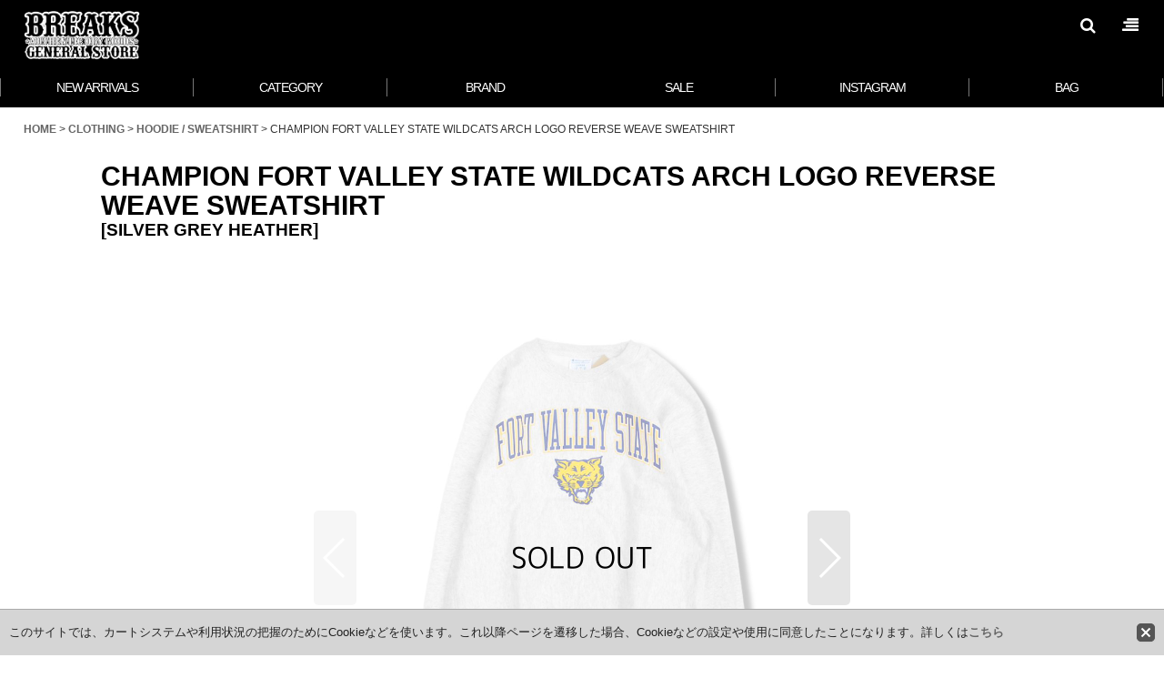

--- FILE ---
content_type: text/html; charset=UTF-8
request_url: https://www.breaks-general-store.com/product/2795
body_size: 16655
content:
<!DOCTYPE html><html lang="ja" class="responsive use_hover single_layout wide_layout touch024 ocnk001 ocnk005 ocnk006 ocnk008 ocnk009 ocnk010 ocnk011 ocnk012 ocnk017 ocnk019 ocnk022 ocnk023 ocnk027 ocnk029 ocnk030 ocnk031 ocnk042 ocnk043 ocnk046 ocnk047 ocnk054">
<head prefix="og: http://ogp.me/ns# fb: http://ogp.me/ns/fb# product: http://ogp.me/ns/product#">
    <meta charset="utf-8" />
    <title>CHAMPION FORT VALLEY STATE WILDCATS ARCH LOGO REVERSE WEAVE SWEATSHIRT | BREAKS GENERAL STORE</title>
    <meta name="keywords" content="CHAMPION,チャンピオン,通販" />
    <meta name="description" content="フォートバレー州（ジョージア州）・フォートバレー州立大学のアメフトチーム、ワイルドキャッツのカレッジスウェット。 ベースは安定のチャンピオン・リバースウィーブ採用。 US企画の大きめサイズです。" />
    <meta name="viewport" content="width=device-width, initial-scale=1.0, user-scalable=yes, viewport-fit=cover" />
    <meta name="format-detection" content="telephone=no" />
    <meta name="apple-touch-fullscreen" content="YES" />
    <meta property="og:url" content="https://www.breaks-general-store.com/product/2795" />
    <meta property="og:site_name" content="BREAKS GENERAL STORE" />
    <meta property="og:title" content="CHAMPION FORT VALLEY STATE WILDCATS ARCH LOGO REVERSE WEAVE SWEATSHIRT" />
    <meta property="og:description" content="フォートバレー州（ジョージア州）・フォートバレー州立大学のアメフトチーム、ワイルドキャッツのカレッジスウェット。ベースは安定のチャンピオン・リバースウィーブ採用。US規格の大きめサイズです。※サイズ寸…" />
    <meta property="og:type" content="product" />
    <meta property="og:image" content="https://www.breaks-general-store.com/data/breaks/product/20231116_eb34b0.JPG" />
    <meta name="twitter:card" content="summary_large_image">
    <meta name="thumbnail" content="https://www.breaks-general-store.com/data/breaks/product/20231116_eb34b0.JPG" />
    <link rel="alternate" type="application/rss+xml" title="RSS" href="https://www.breaks-general-store.com/rss/rss.php" />
    <link rel="canonical" href="https://www.breaks-general-store.com/product/2795" />
    <link href="https://www.breaks-general-store.com/res/font/icon_font/ocnkiconf.min.css?v=11" rel="stylesheet">
    <link href="https://www.breaks-general-store.com/res/touch001/style/ocnk.min.css?v=72" rel="stylesheet" />
    <link href="https://www.breaks-general-store.com/res/touch001/style/addcustom.min.css?v=38" rel="stylesheet" />
    <link href="https://www.breaks-general-store.com/res/touch024/style/template.css?1811011563" rel="stylesheet" />
    <link href="https://www.breaks-general-store.com/data/breaks/responsive/202206032159449151b6.css?1766411454" rel="stylesheet" />
    <script src="https://www.breaks-general-store.com/res/touch024/js/jquery.min.js?1517808840"></script>
<!-- Google tag (gtag.js) -->
<script async src="https://www.googletagmanager.com/gtag/js?id=G-H797RTGVCG"></script>
<script>
  window.dataLayer = window.dataLayer || [];
  function gtag(){dataLayer.push(arguments);}
  gtag('js', new Date());
  gtag('config', 'G-H797RTGVCG');
</script>
<meta name="google-site-verification" content="9xrJ0hFv0pNmaXLs_KvfOfZOFdnIcHyiBTPy_vns66g" />

<!-- favicon -->
<link rel="shortcut icon" type="image/vnd.microsoft.icon" href="https://breaks.ocnk.net/data/breaks/image/favicon.ico">
<link rel="apple-touch-icon" href="https://breaks.ocnk.net/data/breaks/image/apple-touch-icon-180x180.png">
<link rel="icon" type="image/png" href="https://breaks.ocnk.net/data/breaks/image/android-chrome-192x192.png">
</head>

<body class="detail_page_body category29_detail_page_body category33_detail_page_body detail_group80" id="detail_page_2795">
<div id="fb-root"></div>
<script>
    (function(d, s, id) {
    var js, fjs = d.getElementsByTagName(s)[0];
    if (d.getElementById(id)) return;
    js = d.createElement(s); js.id = id; js.async = true;js.src = "//connect.facebook.net/ja_JP/sdk.js#xfbml=1&version=v3.1&autoLogAppEvents=1";
        fjs.parentNode.insertBefore(js, fjs);
    }(document, 'script', 'facebook-jssdk'));
</script>
<div id="container" class="jpn_version visitor">
<div id="inner_container" class="vertical_stacking">

<div id="main_wrapper" class="stacking_item">

    <header>
        <div id="header_wrapper" class="standard_header">
            <div id="header" class="header">
                <div id="header_area" class="fix_center">
                    <div id="inner_header" class="flex_layout flex_j_between flex_nowrap">
                        <div class="header_center center_without_header_left">
                            <div class="shop_name_box">
                                <div class="shoplogofree custom_space">
<div class="toplogo"><a href="https://www.breaks-general-store.com">
<img src="https://www.breaks-general-store.com/data/breaks/image/NEWLOGO9.png" width="160" border="0" alt="ショップ名">
</a></div>
                                </div>
                            </div>
                        </div>
                        <div class="header_right header_nav_size2">
<div class="header_nav">
    <ul class="inner_header_nav  flex_layout flex_nowrap flex_j_end inner_header_nav_column2 reset_list_style">
        <li class="header_nav_item wrapped_item h_search flex_layout empty_nav_label has_nav_icon search_bar_opener">
            <a href="javascript:void(0);" class="nav_btn flex_layout flex_a_center" aria-haspopup="true" aria-label="SEARCH" role="button">
                <div class="nav_text flex_s_center">
                    <i class="fa fa-search menu_nav_icon" aria-hidden="true"></i>

                    <span class="nav_label"></span>
                </div>
            </a>
        </li>
        <li class="header_nav_item wrapped_item h_menu flex_layout empty_nav_label has_nav_icon" data-type="toggle">
            <a href="javascript:void(0);" class="nav_btn flex_layout flex_a_center" aria-haspopup="true" aria-label=" メニュー" role="button">
                <div class="nav_text flex_s_center">
                    <i class="fa fa-align-right menu_nav_icon" aria-hidden="true"></i>

                    <span class="nav_label"></span>
                </div>
            </a>
        </li>
    </ul>
</div>
                        </div>
                    </div>
<div class="search_bar hidden_search_bar has_header_right_size2 header_search_bar">
    <div class="inner_search_bar fix_center">
                                    <div class="search form_data" itemscope="itemscope" itemtype="http://schema.org/WebSite">
                                <meta itemprop="url" content="https://www.breaks-general-store.com" />
                                <form class="search_form" method="get" action="https://www.breaks-general-store.com/product-list" role="search" itemprop="potentialAction" itemscope="itemscope" itemtype="http://schema.org/SearchAction">
                                    <meta itemprop="target" content="https://www.breaks-general-store.com/product-list/?keyword={keyword}" />
                                    <input type="hidden" name="search_tmp" value="SEARCH">                                    <input type="search" class="search_box" name="keyword" value="" placeholder="SEARCH" itemprop="query-input" />
                                    <span class="global_btn">
                                        <input type="image" src="https://www.breaks-general-store.com/res/touch024/img/all/btn/searchinput_001.png" alt="SEARCH" width="30" height="25" class="searchinput_image" />
                                    </span>
                                </form>
                            </div>

        <span class="close_btn_box">
            <a href="javascript:void(0);" class="search_close icon_btn" aria-label="キャンセル" role="button">
                <span class="close_btn"><i class="fa fa-times" aria-hidden="true"></i></span>
            </a>
        </span>
    </div>
</div>
                </div>
            </div>

            <nav class="header_global_nav">
<div class="global_nav column6">
    <ul class="inner_global_nav  flex_layout flex_nowrap fix_center reset_list_style">
        <li class="global_nav_item wrapped_item item_list_link g_newitem flex_layout has_nav_icon">
            <a href="https://www.breaks-general-store.com/new" class="nav_btn flex_layout flex_a_center">
                <div class="nav_text flex_s_center">
                    <i class="fa fa-diamond menu_nav_icon" aria-hidden="true"></i>

                    <span class="nav_label">NEW ARRIVALS</span>
                </div>
            </a>
        </li>
        <li class="global_nav_item wrapped_item g_category flex_layout has_nav_icon">
            <a href="https://www.breaks-general-store.com/category" class="nav_btn flex_layout flex_a_center">
                <div class="nav_text flex_s_center">
                    <i class="fa fa-bookmark-o menu_nav_icon" aria-hidden="true"></i>

                    <span class="nav_label">CATEGORY</span>
                </div>
            </a>
        </li>
        <li class="global_nav_item wrapped_item g_group flex_layout has_nav_icon">
            <a href="https://www.breaks-general-store.com/group" class="nav_btn flex_layout flex_a_center">
                <div class="nav_text flex_s_center">
                    <i class="fa fa-bookmark menu_nav_icon" aria-hidden="true"></i>

                    <span class="nav_label">BRAND</span>
                </div>
            </a>
        </li>
        <li class="global_nav_item wrapped_item g_group_parent2 flex_layout has_nav_icon">
            <a href="https://www.breaks-general-store.com/group/2" class="nav_btn flex_layout flex_a_center" data-id="2">
                <div class="nav_text flex_s_center">
                    <i class="fa fa-percent menu_nav_icon" aria-hidden="true"></i>

                    <span class="nav_label">SALE</span>
                </div>
            </a>
        </li>
        <li class="global_nav_item wrapped_item g_bbs flex_layout has_nav_icon">
            <a href="https://www.instagram.com/breaks_general_store/" class="nav_btn flex_layout flex_a_center secure_link" target="_blank">
                <div class="nav_text flex_s_center">
                    <i class="fa fa-instagram menu_nav_icon" aria-hidden="true"></i>

                    <span class="nav_label">INSTAGRAM</span>
                </div>
            </a>
        </li>
        <li class="global_nav_item wrapped_item g_cart flex_layout has_nav_icon">
            <a href="https://www.breaks-general-store.com/cart" class="nav_btn flex_layout flex_a_center">
                <div class="nav_text flex_s_center">
                    <i class="fa fa-shopping-bag menu_nav_icon" aria-hidden="true"><span class="cart_qty"></span></i>

                    <span class="nav_label">BAG</span>
                </div>
            </a>
        </li>
    </ul>
</div>
            </nav>

            <div class="popup_base popup_base_menu fix_center">
                <div class="popup_nav_area popup_primal_menu hidden_nav_area fix_center" aria-hidden="true" aria-expanded="false" role="dialog">
                    <div class="inner_popup_nav_area popup_nav_box fix_center">
                        <div class="upper_popup_nav">
                        </div>
<div class="popup_nav column1">
    <ul class="inner_popup_nav  flex_layout advanced_flex_wrap padfix reset_list_style" data-inner=".nav_text">
        <li class="popup_nav_item wrapped_item item_list_link t_newitem flex_layout">
            <a href="https://www.breaks-general-store.com/new" class="nav_btn flex_layout flex_a_center">
                <div class="nav_text flex_s_center">
                    <span class="nav_space"></span>
                    <i class="fa fa-chevron-right right_side_nav_icon chevron_right_icon" aria-hidden="true"></i>

                    <span class="nav_label">NEW ARRIVALS</span>
                </div>
            </a>
        </li>
        <li class="popup_nav_item wrapped_item t_category flex_layout">
            <a href="https://www.breaks-general-store.com/category" class="nav_btn flex_layout flex_a_center">
                <div class="nav_text flex_s_center">
                    <span class="nav_space"></span>
                    <i class="fa fa-chevron-right right_side_nav_icon chevron_right_icon" aria-hidden="true"></i>

                    <span class="nav_label">CATEGORY</span>
                </div>
            </a>
        </li>
        <li class="popup_nav_item wrapped_item t_group flex_layout">
            <a href="https://www.breaks-general-store.com/group" class="nav_btn flex_layout flex_a_center">
                <div class="nav_text flex_s_center">
                    <span class="nav_space"></span>
                    <i class="fa fa-chevron-right right_side_nav_icon chevron_right_icon" aria-hidden="true"></i>

                    <span class="nav_label">BRAND</span>
                </div>
            </a>
        </li>
        <li class="popup_nav_item wrapped_item t_group_parent2 flex_layout">
            <a href="https://www.breaks-general-store.com/group/2" class="nav_btn flex_layout flex_a_center" data-id="2">
                <div class="nav_text flex_s_center">
                    <span class="nav_space"></span>
                    <i class="fa fa-chevron-right right_side_nav_icon chevron_right_icon" aria-hidden="true"></i>

                    <span class="nav_label">SALE</span>
                </div>
            </a>
        </li>
        <li class="popup_nav_item wrapped_item t_group_parent9 flex_layout">
            <a href="https://www.breaks-general-store.com/group/9" class="nav_btn flex_layout flex_a_center" data-id="9">
                <div class="nav_text flex_s_center">
                    <span class="nav_space"></span>
                    <i class="fa fa-chevron-right right_side_nav_icon chevron_right_icon" aria-hidden="true"></i>

                    <span class="nav_label">DEADSTOCK &amp; OUTLET</span>
                </div>
            </a>
        </li>
        <li class="popup_nav_item wrapped_item t_bbs flex_layout">
            <a href="https://www.instagram.com/breaks_general_store/" class="nav_btn flex_layout flex_a_center secure_link" target="_blank">
                <div class="nav_text flex_s_center">
                    <span class="nav_space"></span>
                    <i class="fa fa-chevron-right right_side_nav_icon chevron_right_icon" aria-hidden="true"></i>

                    <span class="nav_label">INSTAGRAM</span>
                </div>
            </a>
        </li>
        <li class="popup_nav_item wrapped_item t_member flex_layout">
            <a href="https://www.breaks-general-store.com/member" class="nav_btn flex_layout flex_a_center secure_link">
                <div class="nav_text flex_s_center">
                    <span class="nav_space"></span>
                    <i class="fa fa-chevron-right right_side_nav_icon chevron_right_icon" aria-hidden="true"></i>

                    <span class="nav_label">MY ACCOUNT［マイアカウント］</span>
                </div>
            </a>
        </li>
        <li class="popup_nav_item wrapped_item t_favorite flex_layout">
            <a href="https://www.breaks-general-store.com/favorite" class="nav_btn flex_layout flex_a_center secure_link">
                <div class="nav_text flex_s_center">
                    <span class="nav_space"></span>
                    <i class="fa fa-chevron-right right_side_nav_icon chevron_right_icon" aria-hidden="true"></i>

                    <span class="nav_label">WISH LIST［お気に入り］</span>
                </div>
            </a>
        </li>
        <li class="popup_nav_item wrapped_item t_cart flex_layout">
            <a href="https://www.breaks-general-store.com/cart" class="nav_btn flex_layout flex_a_center">
                <div class="nav_text flex_s_center">
                    <span class="nav_space"></span>
                    <i class="fa fa-chevron-right right_side_nav_icon chevron_right_icon" aria-hidden="true"></i>

                    <span class="nav_label">SHOPPING BAG［バッグを見る］<span class="cart_qty rear_nav_label_icon"></span></span>
                </div>
            </a>
        </li>
        <li class="popup_nav_item wrapped_item t_link_item3 flex_layout">
            <a href="https://www.breaks-general-store.com/help-shipping" class="nav_btn flex_layout flex_a_center">
                <div class="nav_text flex_s_center">
                    <span class="nav_space"></span>
                    <i class="fa fa-chevron-right right_side_nav_icon chevron_right_icon" aria-hidden="true"></i>

                    <span class="nav_label">SHIPPING［送料］</span>
                </div>
            </a>
        </li>
        <li class="popup_nav_item wrapped_item t_link_item4 flex_layout">
            <a href="https://www.breaks-general-store.com/help-pay" class="nav_btn flex_layout flex_a_center">
                <div class="nav_text flex_s_center">
                    <span class="nav_space"></span>
                    <i class="fa fa-chevron-right right_side_nav_icon chevron_right_icon" aria-hidden="true"></i>

                    <span class="nav_label">PAYMENT METHOD［お支払い方法］</span>
                </div>
            </a>
        </li>
        <li class="popup_nav_item wrapped_item t_info flex_layout">
            <a href="https://www.breaks-general-store.com/info" class="nav_btn flex_layout flex_a_center">
                <div class="nav_text flex_s_center">
                    <span class="nav_space"></span>
                    <i class="fa fa-chevron-right right_side_nav_icon chevron_right_icon" aria-hidden="true"></i>

                    <span class="nav_label">PRIVACY POLICY［プライバシーポリシー］</span>
                </div>
            </a>
        </li>
        <li class="popup_nav_item wrapped_item t_page10 flex_layout">
            <a href="https://www.breaks-general-store.com/page/10" class="nav_btn flex_layout flex_a_center">
                <div class="nav_text flex_s_center">
                    <span class="nav_space"></span>
                    <i class="fa fa-chevron-right right_side_nav_icon chevron_right_icon" aria-hidden="true"></i>

                    <span class="nav_label">RETURNS［返品/交換について］</span>
                </div>
            </a>
        </li>
        <li class="popup_nav_item wrapped_item t_contact flex_layout">
            <a href="https://www.breaks-general-store.com/contact" class="nav_btn flex_layout flex_a_center secure_link">
                <div class="nav_text flex_s_center">
                    <span class="nav_space"></span>
                    <i class="fa fa-chevron-right right_side_nav_icon chevron_right_icon" aria-hidden="true"></i>

                    <span class="nav_label">CONTACT［お問い合わせ］</span>
                </div>
            </a>
        </li>
    </ul>
</div>
                        <div class="lower_popup_nav">
                        </div>
                        <div class="nav_close_box">
                            <a href="javascript:void(0);" class="nav_close" aria-label="閉じる" role="button"><span class="nav_close_btn"><i class="fa fa-times" aria-hidden="true"></i></span></a>
                        </div>
                        <a class="close_btn_box icon_btn" href="javascript:void(0);" aria-label="閉じる" role="button">
                            <span class="close_btn">
                                <i class="fa fa-times" aria-hidden="true"></i>
                            </span>
                        </a>
                    </div>
                </div>
            </div>

        </div>
    </header>


    <div id="contents" class="layout_1_col standard_contents">

<div class="breadcrumb_area fix_center">
    <ol class="breadcrumb_list" itemscope itemtype="https://schema.org/BreadcrumbList">
        <li class="breadcrumb_nav breadcrumb_nav1" itemprop="itemListElement" itemscope itemtype="https://schema.org/ListItem">
            <a href="https://www.breaks-general-store.com/" itemprop="item">
                <span class="breadcrumb_text" itemprop="name">HOME</span>
            </a>
            <meta itemprop="position" content="1">
        </li>
        <li class="breadcrumb_nav breadcrumb_nav2" itemprop="itemListElement" itemscope itemtype="https://schema.org/ListItem">
            <span class="gt">&gt;</span>
            <a href="https://www.breaks-general-store.com/product-list/29" itemprop="item" class="item_list_link">
                <span class="breadcrumb_text" itemprop="name">CLOTHING</span>
            </a>
            <meta itemprop="position" content="2">
        </li>
        <li class="breadcrumb_nav breadcrumb_nav3" itemprop="itemListElement" itemscope itemtype="https://schema.org/ListItem">
            <span class="gt">&gt;</span>
            <a href="https://www.breaks-general-store.com/product-list/33" itemprop="item" class="item_list_link">
                <span class="breadcrumb_text" itemprop="name">HOODIE / SWEATSHIRT</span>
            </a>
            <meta itemprop="position" content="3">
        </li>
        <li class="breadcrumb_nav" itemprop="itemListElement" itemscope itemtype="https://schema.org/ListItem">
            <span class="gt">&gt;</span>
                <span class="thispage" itemprop="name">CHAMPION FORT VALLEY STATE WILDCATS ARCH LOGO REVERSE WEAVE SWEATSHIRT</span>
            <meta itemprop="position" content="4">
        </li>
    </ol>
</div>

        <div id="inner_contents" class="clearfix fix_center">
            <div id="maincol">
                <main id="main_container">
                    <div id="inner_main_container">

                        <section>
                            <div class="page_box itemdetail itemdetail_soldout">


                                <div class="page_title">
                                    <h1 class="detail_page_title">
                                        <span class="title_head_space"></span>
                                        <span class="title_text goods_name">CHAMPION FORT VALLEY STATE WILDCATS ARCH LOGO REVERSE WEAVE SWEATSHIRT</span>
                                        <span class="model_number_info model_number" id="h_m_number"><span class="bracket">[</span><span class="model_number_value">SILVER GREY HEATHER</span><span class="bracket">]</span></span>
                                        <span class="title_end_space"></span>

                                    </h1>
                                </div>


                                <div class="page_contents detail_contents">
                                    <div class="inner_page_contents">

                                        <div class="detail_inner_box detail_block_free box_both_ends_small_space custom_space" id="product_detail_free_space">
<!--<hr>
<div class="free-title">INFORMATION</div>
<div class="caption-3">
10/17(金)は臨時休業となる為、発送・お問い合わせの返信業務がお休みとなります。<br>
10/16(木)午前10時以降に頂いたご注文は10/19(日)より順次発送させて頂きます。<br>
詳細は<a href="https://www.breaks-general-store.com/calendar">営業日カレンダー</a>をご覧下さい。<br>
ご不便お掛け致しますが、ご理解のほど宜しくお願い致します。
</div>
<hr>
-->
                                        </div>
                                        <div class="large_product_info_wrapper">
                                        <div class="main_photo_slide align_widths_photo_slide_600">
                                            <div class="slider slider_box initial_loading" data-preload-images="false" data-auto-height="true"  data-pagination-selector=".thumbnail_image_link" data-speed="0" data-effect="slide" data-use-breakpoints="false" data-prev-button=".main_photo_button_prev" data-next-button=".main_photo_button_next" data-pagination=".main_photo_pagination">
                                                <div class="inner_slider_box has_outside_controller">
                                                    <div class="swiper-container swiper">
                                                        <ul class="swiper-wrapper photo_gallery">
                                                            <li class="swiper-slide gallery_item">
                                                                <div class="slider_image_box">
                                                                    <a href="https://www.breaks-general-store.com/data/breaks/product/20231116_eb34b0.JPG" class="gallery_link item_image_box zoom_link square_item_image_box" data-w="1000" data-h="1000" data-msrc="https://www.breaks-general-store.com/data/breaks/_/70726f647563742f32303233313131365f6562333462302e4a5047003132303000534f4c44204f555400740066.jpg" data-thumbnail="https://www.breaks-general-store.com/data/breaks/_/70726f647563742f32303233313131365f6562333462302e4a5047003233300000740066.jpg">
                                                                        <img src="https://www.breaks-general-store.com/data/breaks/_/70726f647563742f32303233313131365f6562333462302e4a5047003132303000534f4c44204f555400740066.jpg" class="item_image synchronous_loaded" width="600" height="600" alt="画像1: CHAMPION FORT VALLEY STATE WILDCATS ARCH LOGO REVERSE WEAVE SWEATSHIRT (1)" />
                                                                    </a>
                                                                </div>
                                                            </li>
                                                            <li class="swiper-slide gallery_item">
                                                                <div class="slider_image_box">
                                                                    <a href="https://www.breaks-general-store.com/data/breaks/product/20231116_5b5b47.JPG" class="gallery_link item_image_box zoom_link square_item_image_box" data-w="1000" data-h="1000" data-msrc="https://www.breaks-general-store.com/data/breaks/_/70726f647563742f32303233313131365f3562356234372e4a5047003132303000534f4c44204f555400740066.jpg" data-thumbnail="https://www.breaks-general-store.com/data/breaks/_/70726f647563742f32303233313131365f3562356234372e4a5047003233300000740066.jpg">
                                                                        <img src="https://www.breaks-general-store.com/data/breaks/_/70726f647563742f32303233313131365f3562356234372e4a5047003233300000740066.jpg" data-src="https://www.breaks-general-store.com/data/breaks/_/70726f647563742f32303233313131365f3562356234372e4a5047003132303000534f4c44204f555400740066.jpg" data-id="35528" class="item_image swiper-lazy" width="600" height="600" alt="画像2: CHAMPION FORT VALLEY STATE WILDCATS ARCH LOGO REVERSE WEAVE SWEATSHIRT (2)" loading="eager" />
                                                                    </a>
                                                                </div>
                                                            </li>
                                                            <li class="swiper-slide gallery_item">
                                                                <div class="slider_image_box">
                                                                    <a href="https://www.breaks-general-store.com/data/breaks/product/20231116_54e7af.JPG" class="gallery_link item_image_box zoom_link square_item_image_box" data-w="1000" data-h="1000" data-msrc="https://www.breaks-general-store.com/data/breaks/_/70726f647563742f32303233313131365f3534653761662e4a5047003132303000534f4c44204f555400740066.jpg" data-thumbnail="https://www.breaks-general-store.com/data/breaks/_/70726f647563742f32303233313131365f3534653761662e4a5047003233300000740066.jpg">
                                                                        <img src="https://www.breaks-general-store.com/data/breaks/_/70726f647563742f32303233313131365f3534653761662e4a5047003233300000740066.jpg" data-src="https://www.breaks-general-store.com/data/breaks/_/70726f647563742f32303233313131365f3534653761662e4a5047003132303000534f4c44204f555400740066.jpg" data-id="35529" class="item_image swiper-lazy" width="600" height="600" alt="画像3: CHAMPION FORT VALLEY STATE WILDCATS ARCH LOGO REVERSE WEAVE SWEATSHIRT (3)" loading="eager" />
                                                                    </a>
                                                                </div>
                                                            </li>
                                                            <li class="swiper-slide gallery_item">
                                                                <div class="slider_image_box">
                                                                    <a href="https://www.breaks-general-store.com/data/breaks/product/20231116_4679e1.JPG" class="gallery_link item_image_box zoom_link square_item_image_box" data-w="1000" data-h="1000" data-msrc="https://www.breaks-general-store.com/data/breaks/_/70726f647563742f32303233313131365f3436373965312e4a5047003132303000534f4c44204f555400740066.jpg" data-thumbnail="https://www.breaks-general-store.com/data/breaks/_/70726f647563742f32303233313131365f3436373965312e4a5047003233300000740066.jpg">
                                                                        <img src="https://www.breaks-general-store.com/data/breaks/_/70726f647563742f32303233313131365f3436373965312e4a5047003233300000740066.jpg" data-src="https://www.breaks-general-store.com/data/breaks/_/70726f647563742f32303233313131365f3436373965312e4a5047003132303000534f4c44204f555400740066.jpg" data-id="35530" class="item_image swiper-lazy" width="600" height="600" alt="画像4: CHAMPION FORT VALLEY STATE WILDCATS ARCH LOGO REVERSE WEAVE SWEATSHIRT (4)" loading="eager" />
                                                                    </a>
                                                                </div>
                                                            </li>
                                                            <li class="swiper-slide gallery_item">
                                                                <div class="slider_image_box">
                                                                    <a href="https://www.breaks-general-store.com/data/breaks/product/20231116_1eec7a.JPG" class="gallery_link item_image_box zoom_link square_item_image_box" data-w="1000" data-h="1000" data-msrc="https://www.breaks-general-store.com/data/breaks/_/70726f647563742f32303233313131365f3165656337612e4a5047003132303000534f4c44204f555400740066.jpg" data-thumbnail="https://www.breaks-general-store.com/data/breaks/_/70726f647563742f32303233313131365f3165656337612e4a5047003233300000740066.jpg">
                                                                        <img src="https://www.breaks-general-store.com/data/breaks/_/70726f647563742f32303233313131365f3165656337612e4a5047003233300000740066.jpg" data-src="https://www.breaks-general-store.com/data/breaks/_/70726f647563742f32303233313131365f3165656337612e4a5047003132303000534f4c44204f555400740066.jpg" data-id="35531" class="item_image swiper-lazy" width="600" height="600" alt="画像5: CHAMPION FORT VALLEY STATE WILDCATS ARCH LOGO REVERSE WEAVE SWEATSHIRT (5)" loading="eager" />
                                                                    </a>
                                                                </div>
                                                            </li>
                                                        </ul>
                                                    </div>
                                                    <div class="slider_controller upper_slider_controller">
                                                        <div class="swiper-button-prev main_photo_button_prev"></div>
                                                        <div class="swiper-button-next main_photo_button_next"></div>
                                                    </div>
                                                </div>
                                                <div class="thumbnail narrow_thumbnail">
                                                    <ul class="flex_layout flex_wrap flex_a_center flex_j_center reset_list_style" data-adjustment="off">
                                                        <li class="thumbnail_listbox wrapped_item photo_on leftpos" id="listbox_35527">
                                                            <a href="javascript:void(0);" class="thumbnail_image_link switching_link" role="button">
                                                                <span class="thumbnail_image_box">
                                                                    <img src="https://www.breaks-general-store.com/data/breaks/_/70726f647563742f32303233313131365f6562333462302e4a5047003233300000740066.jpg" alt="画像1: CHAMPION FORT VALLEY STATE WILDCATS ARCH LOGO REVERSE WEAVE SWEATSHIRT (1)" id="thumbnail_35527" class="thumbnail_btn" width="115" />
                                                                </span>
                                                            </a>
                                                        </li>
                                                        <li class="thumbnail_listbox wrapped_item" id="listbox_35528">
                                                            <a href="javascript:void(0);" class="thumbnail_image_link switching_link" role="button">
                                                                <span class="thumbnail_image_box">
                                                                    <img src="https://www.breaks-general-store.com/data/breaks/_/70726f647563742f32303233313131365f3562356234372e4a5047003233300000740066.jpg" alt="画像2: CHAMPION FORT VALLEY STATE WILDCATS ARCH LOGO REVERSE WEAVE SWEATSHIRT (2)" id="thumbnail_35528" class="thumbnail_btn" width="115" />
                                                                </span>
                                                            </a>
                                                        </li>
                                                        <li class="thumbnail_listbox wrapped_item" id="listbox_35529">
                                                            <a href="javascript:void(0);" class="thumbnail_image_link switching_link" role="button">
                                                                <span class="thumbnail_image_box">
                                                                    <img src="https://www.breaks-general-store.com/data/breaks/_/70726f647563742f32303233313131365f3534653761662e4a5047003233300000740066.jpg" alt="画像3: CHAMPION FORT VALLEY STATE WILDCATS ARCH LOGO REVERSE WEAVE SWEATSHIRT (3)" id="thumbnail_35529" class="thumbnail_btn" width="115" />
                                                                </span>
                                                            </a>
                                                        </li>
                                                        <li class="thumbnail_listbox wrapped_item" id="listbox_35530">
                                                            <a href="javascript:void(0);" class="thumbnail_image_link switching_link" role="button">
                                                                <span class="thumbnail_image_box">
                                                                    <img src="https://www.breaks-general-store.com/data/breaks/_/70726f647563742f32303233313131365f3436373965312e4a5047003233300000740066.jpg" alt="画像4: CHAMPION FORT VALLEY STATE WILDCATS ARCH LOGO REVERSE WEAVE SWEATSHIRT (4)" id="thumbnail_35530" class="thumbnail_btn" width="115" />
                                                                </span>
                                                            </a>
                                                        </li>
                                                        <li class="thumbnail_listbox wrapped_item rightpos" id="listbox_35531">
                                                            <a href="javascript:void(0);" class="thumbnail_image_link switching_link" role="button">
                                                                <span class="thumbnail_image_box">
                                                                    <img src="https://www.breaks-general-store.com/data/breaks/_/70726f647563742f32303233313131365f3165656337612e4a5047003233300000740066.jpg" alt="画像5: CHAMPION FORT VALLEY STATE WILDCATS ARCH LOGO REVERSE WEAVE SWEATSHIRT (5)" id="thumbnail_35531" class="thumbnail_btn" width="115" />
                                                                </span>
                                                            </a>
                                                        </li>
                                                    </ul>
                                                </div>
                                            </div>
                                        </div>
                                        <div class="large_product_info_box">
                                        <div class="detail_item_data detail_block_icon">
                                            <div class="common_icon box_both_ends_space">
                                            </div>
                                        </div>
                                        <div class="detail_item_data detail_section detail_block_price ">
                                            <div class="detail_section box_both_ends_space upper_price_box ">
                                            </div>
                                        </div>

                                        <div class="detail_item_data form_data detail_block_form" id="option">
                                            <form name="productadd" action="https://www.breaks-general-store.com/product/2795" id="productadd" method="post" class="product_form edit_form" novalidate="novalidate">
                                                                                                <div class="detail_section box_both_ends_space return">
                                                   <div id="detail_return" class="detail_return_box global_iconleft">
                                                       <a target="_blank" href="https://www.breaks-general-store.com/return-policy?popup=1" class="global_link return_policy_link"><i class="fa fa-chevron-right" aria-hidden="true"></i>返品特約に関する重要事項</a>
                                                   </div>
                                                </div>
                                                <div class="detail_section box_both_ends_space add_cart has_favorite_btn">
                                                    <div class="global_btn inquiry_btn">
                                                        <a href="https://www.breaks-general-store.com/contact/product/2795" class="secure_link inquiryinput btn_size_large btn_color_common">
                                                            <span class="button_head_space"></span>
                                                            <span class="button_text global_iconleft"><i class="fa fa-envelope" aria-hidden="true"></i>CONTACT</span>
                                                            <span class="button_end_space"></span>
                                                        </a>
                                                    </div>
                                                    <div class="global_btn favorite_btn">
                                                        <a href="javascript:void(0);" data-id="2795" class="favoriteinput btn_size_large btn_color_common" role="button">
                                                            <span class="button_head_space"></span>
                                                            <span class="button_text global_iconleft"><i class="fa fa-star" aria-hidden="true"></i>WISH LIST</span>
                                                            <span class="button_end_space"></span>
                                                        </a>
                                                    </div>
                                                </div>
                                            </form>
                                        </div>
                                        <div class="detail_item_data detail_block_social">
                                            <div class="detail_section box_both_ends_space social_tool clearfix">
                                                <ul class="flex_layout flex_a_center flex_wrap reset_list_style" data-adjustment="off">
<li class="twitter_detail wrapped_item social_tool_item"><a href="https://twitter.com/share?ref_src=twsrc%5Etfw" class="twitter-share-button" data-show-count="false" data-text="CHAMPION FORT VALLEY STATE WILDCATS ARCH LOGO REVERSE WEAVE SWEATSHIRT" data-url="https://www.breaks-general-store.com/product/2795" data-lang="ja" target="_blank">Tweet</a><script type="text/javascript" async="async" src="https://platform.twitter.com/widgets.js"></script></li><li class="facebook_detail wrapped_item social_tool_item"><div class="fb-like" data-href="https://www.breaks-general-store.com/product/2795" data-action="like" data-layout="button_count" data-size="small" data-share="true"></div></li><li class="line_detail wrapped_item social_tool_item"><script src="https://www.line-website.com/social-plugins/js/thirdparty/loader.min.js" async="async" defer="defer"></script><div class="line-it-button" style="display: none;" data-lang="ja" data-type="share-a"  data-ver="3" data-url="https://www.breaks-general-store.com/product/2795" data-color="default" data-size="small"></div></li>                                                </ul>
                                            </div>
                                        </div>
                                        </div>
                                        </div>
                                        <div class="detail_inner_box detail_item_data detail_block_desc">
                                            <div class="detail_desc">
                                <div class="section_title">
                                    <h2>
                                        <span class="title_head_space"></span>
                                        <span class="title_text">DESCRIPTION</span>
                                        <span class="title_end_space"></span>

                                    </h2>
                                </div>

                                                <div class="item_desc_data">
                                                    <div class="item_desc box_both_ends_space">
                                                        <div class="item_desc_text custom_desc">
フォートバレー州（ジョージア州）・フォートバレー州立大学のアメフトチーム、ワイルドキャッツのカレッジスウェット。<br />
ベースは安定のチャンピオン・リバースウィーブ採用。<br />
US規格の大きめサイズです。<br />
※サイズ寸法の若干の誤差はご了承下さいませ。<br />
※モニターの発色の具合によって実際のものと色が異なる場合がございます。
                                                        </div>
                                                    </div>
                                                </div>
                                            </div>
                                        </div>
                                        <div class="detail_inner_box detail_block_spec">
                                            <section>
                                                <div class="detail_spec">
                                <div class="section_title">
                                    <h2>
                                        <span class="title_head_space"></span>
                                        <span class="title_text">DETAIL</span>
                                        <span class="title_end_space"></span>

                                    </h2>
                                </div>

                                                    <div class="outer_spec_data">
                                                        <div class="detail_spec_data data_table_box">
                                                            <table class="data_table">
                                                                <tbody>
                                                                    <tr>
                                                                        <th class="cell_header cellleft posleft postop" scope="row">model</th>
                                                                        <td class="cell_data cellleft posright postop">fort valley state wildcats arch logo reverse weave sweatshirt</td>
                                                                    </tr>
                                                                    <tr>
                                                                        <th class="cell_header cellleft posleft" scope="row">material</th>
                                                                        <td class="cell_data cellleft posright">cotton/polyester</td>
                                                                    </tr>
                                                                    <tr>
                                                                        <th class="cell_header cellleft posleft posbottom" scope="row">color</th>
                                                                        <td class="cell_data cellleft posright posbottom">silver grey heather</td>
                                                                    </tr>
                                                                </tbody>
                                                            </table>
                                                        </div>
                                                    </div>
                                                </div>
                                            </section>
                                        </div>

                                    </div>
                                </div>

                            </div>
                        </section>

                    </div>
                </main>
            </div>


        </div>

    </div>

</div>

<div id="bottom_wrapper" class="stacking_item">
    <footer id="footer_container">
        <div id="footer_wrapper" class="footer_area standard_footer">
            <div class="fixed_corner_box">
                <a href="#container" class="back_to_top fixed_corner_button" data-style="off" aria-label="BACK TO TOP">
                    <span class="inner_fixed_corner"><i class="fa fa-angle-up" aria-hidden="true"></i></span>
                </a>
            </div>
            <div class="footer_nav flex_layout flex_wrap footer_nav_column nav_max_column5 nav_min_column1" role="navigation">
                <div class="inner_footer_nav_column flex_layout flex_wrap fix_center">
                <ul class="inner_footer_nav inner_footer_nav1 flex_layout advanced_flex_wrap padfix reset_list_style" data-inner=".nav_text">
        <li class="footer_nav_item wrapped_item f_member flex_layout">
            <a href="https://www.breaks-general-store.com/member" class="nav_btn flex_layout flex_a_center secure_link">
                <div class="nav_text flex_s_center">
                    <span class="nav_space"></span>
                    <i class="fa fa-chevron-right right_side_nav_icon chevron_right_icon" aria-hidden="true"></i>

                    <span class="nav_label">MY ACCOUNT［マイアカウント］</span>
                </div>
            </a>
        </li>
        <li class="footer_nav_item wrapped_item f_favorite flex_layout">
            <a href="https://www.breaks-general-store.com/favorite" class="nav_btn flex_layout flex_a_center secure_link">
                <div class="nav_text flex_s_center">
                    <span class="nav_space"></span>
                    <i class="fa fa-chevron-right right_side_nav_icon chevron_right_icon" aria-hidden="true"></i>

                    <span class="nav_label">WISH LIST［お気に入り］</span>
                </div>
            </a>
        </li>
    </ul>
                <ul class="inner_footer_nav inner_footer_nav2 flex_layout advanced_flex_wrap padfix reset_list_style" data-inner=".nav_text">
        <li class="footer_nav_item wrapped_item f_cart flex_layout">
            <a href="https://www.breaks-general-store.com/cart" class="nav_btn flex_layout flex_a_center">
                <div class="nav_text flex_s_center">
                    <span class="nav_space"></span>
                    <i class="fa fa-chevron-right right_side_nav_icon chevron_right_icon" aria-hidden="true"></i>

                    <span class="nav_label">SHOPPING BAG［バッグを見る］<span class="cart_qty rear_nav_label_icon"></span></span>
                </div>
            </a>
        </li>
        <li class="footer_nav_item wrapped_item f_mail flex_layout">
            <a href="https://www.breaks-general-store.com/mail" class="nav_btn flex_layout flex_a_center secure_link">
                <div class="nav_text flex_s_center">
                    <span class="nav_space"></span>
                    <i class="fa fa-chevron-right right_side_nav_icon chevron_right_icon" aria-hidden="true"></i>

                    <span class="nav_label">NEWSLETTER［メルマガ登録］</span>
                </div>
            </a>
        </li>
    </ul>
                <ul class="inner_footer_nav inner_footer_nav3 flex_layout advanced_flex_wrap padfix reset_list_style" data-inner=".nav_text">
        <li class="footer_nav_item wrapped_item f_link_item6 flex_layout">
            <a href="https://www.breaks-general-store.com/help-pay" class="nav_btn flex_layout flex_a_center">
                <div class="nav_text flex_s_center">
                    <span class="nav_space"></span>
                    <i class="fa fa-chevron-right right_side_nav_icon chevron_right_icon" aria-hidden="true"></i>

                    <span class="nav_label">PAYMENT METHOD［お支払い方法］</span>
                </div>
            </a>
        </li>
        <li class="footer_nav_item wrapped_item f_link_item5 flex_layout">
            <a href="https://www.breaks-general-store.com/help-shipping" class="nav_btn flex_layout flex_a_center">
                <div class="nav_text flex_s_center">
                    <span class="nav_space"></span>
                    <i class="fa fa-chevron-right right_side_nav_icon chevron_right_icon" aria-hidden="true"></i>

                    <span class="nav_label">SHIPPING［送料］</span>
                </div>
            </a>
        </li>
    </ul>
                <ul class="inner_footer_nav inner_footer_nav4 flex_layout advanced_flex_wrap padfix reset_list_style" data-inner=".nav_text">
        <li class="footer_nav_item wrapped_item f_page10 flex_layout">
            <a href="https://www.breaks-general-store.com/page/10" class="nav_btn flex_layout flex_a_center">
                <div class="nav_text flex_s_center">
                    <span class="nav_space"></span>
                    <i class="fa fa-chevron-right right_side_nav_icon chevron_right_icon" aria-hidden="true"></i>

                    <span class="nav_label">RETURNS［返品/交換について］</span>
                </div>
            </a>
        </li>
        <li class="footer_nav_item wrapped_item f_info flex_layout">
            <a href="https://www.breaks-general-store.com/info" class="nav_btn flex_layout flex_a_center">
                <div class="nav_text flex_s_center">
                    <span class="nav_space"></span>
                    <i class="fa fa-chevron-right right_side_nav_icon chevron_right_icon" aria-hidden="true"></i>

                    <span class="nav_label">PRIVACY POLICY［プライバシーポリシー］</span>
                </div>
            </a>
        </li>
    </ul>
                <ul class="inner_footer_nav inner_footer_nav5 flex_layout advanced_flex_wrap padfix reset_list_style" data-inner=".nav_text">
        <li class="footer_nav_item wrapped_item f_calendar flex_layout">
            <a href="https://www.breaks-general-store.com/calendar" class="nav_btn flex_layout flex_a_center">
                <div class="nav_text flex_s_center">
                    <span class="nav_space"></span>
                    <i class="fa fa-chevron-right right_side_nav_icon chevron_right_icon" aria-hidden="true"></i>

                    <span class="nav_label">CALENDER［営業日カレンダー］</span>
                </div>
            </a>
        </li>
        <li class="footer_nav_item wrapped_item f_contact flex_layout">
            <a href="https://www.breaks-general-store.com/contact" class="nav_btn flex_layout flex_a_center secure_link">
                <div class="nav_text flex_s_center">
                    <span class="nav_space"></span>
                    <i class="fa fa-chevron-right right_side_nav_icon chevron_right_icon" aria-hidden="true"></i>

                    <span class="nav_label">CONTACT［お問い合わせ］</span>
                </div>
            </a>
        </li>
    </ul>
                            </div>
            </div>
            <div id="footer">
                <div id="inner_footer" class="fix_center" role="contentinfo">
                </div>
            </div>
        </div>
    </footer>


</div>
<noscript><div class="uppermost_note"><div class="uppermost_note_desc">JavaScriptを有効にしてご利用ください</div></div></noscript>

</div>

</div>

<script type="text/template" id="ajax_item_wrap_template">
<section>
    <div class="item_box ajax_item_box">
        <div class="section_title">
            <h2>
                <span class="title_head_space"></span>
                <span class="title_text"><%= title %></span>
                <span class="title_end_space"></span>
            </h2>
        </div>
        <div class="ajax_comment"></div>
        <div class="ajax_contents">
            <div class="ajax_list_box" data-position="<%- position %>" data-pointer="<%- pointer %>" data-adjustment="<%- adjustment %>" data-cols="<%- cols %>" data-async="<%- asyncImage %>">
                <div class="ajax_itemlist_box list_item_table loading"></div>
            </div>
        </div>
    </div>
</section>
</script>
<script type="text/template" id="overlay_template">
<div class="overlay_area">
    <div class="overlay_front">
        <div class="inner_overlay_front">
            <div class="modal_skin clearfix" tabindex="0">
<%= inner_skin %>
            </div>
<%= close_btn %>
        </div>
    </div>
</div>
</script>
<script type="text/template" id="product_form_template" data-wrap-class="overlay_product">
<div class="detail_page_body">
    <div class="page_box">
        <div class="detail_item_data clearfix">
<%= product_form %>
        </div>
    </div>
</div>
</script>
<script type="text/template" id="alert_template">
<div class="alert_form">
    <div class="alert_message">
        <%= message %>
    </div>
    <div class="overlay_alert_close">
        <div class="btn_box">
            <div class="form_btn">
                <span class="global_btn">
                    <button type="button" class="yesinput btn_size_large btn_color_emphasis close_link">
                        <span class="button_head_space"></span>
                        <span class="button_text">はい</span>
                        <span class="button_end_space"></span>
                    </button>
                </span>
            </div>
        </div>
    </div>
</div>
</script>
<script type="text/template" id="menu_popup_template">
<div class="popup_menu fix_center prepared_popup">
    <div class="popup_nav_area popup_menu_area fix_center">
        <div class="inner_popup_nav_area popup_main_menu fix_center">
<%= menuList %>
        </div>
        <div class="inner_popup_nav_area popup_sub_menu fix_center"></div>
    </div>
</div>
</script>
<script type="text/template" id="menu_popup_inner_template">
<div class="popup_nav_title"><%= title %></div>
<div class="popup_nav column1">
    <ul class="inner_popup_nav flex_layout advanced_flex_wrap padfix reset_list_style<%- additionalClassName%>">
<%= linkList %>
    </ul>
    <a class="close_btn_box icon_btn nav_close" href="javascript:void(0);" aria-label="閉じる" role="button">
        <span class="close_btn">
            <i class="fa fa-times" aria-hidden="true"></i>
        </span>
    </a>
</div>
<div class="nav_close_box">
    <a href="javascript:void(0);" class="nav_close" title="閉じる" role="button">
        <span class="nav_close_btn">
            <i class="fa fa-times" title="閉じる"></i>
        </span>
    </a>
</div>
</script>
<script type="text/template" id="menu_popup_title_template">
<div class="upper_popup_nav">
    <div class="popup_menu_back global_btn backinput_btn"><a href="javascript:void(0);" class="backinput btn_size_small btn_color_common" role="button">戻る</a></div>
    <div class="popup_sub_title">
        <span class="title_head_space"></span>
        <span class="title_text"><%- title %></span>
        <span class="title_end_space"></span>
    </div>
</div>
</script>
<script type="text/template" id="menu_popup_link_template">
<li class="popup_nav_item wrapped_item flex_layout <%- uniqueName %>">
    <a href="<%- url %>" class="nav_btn<%- hasImage %> flex_layout flex_a_center item_list_link<% if (hasSub) { %> has_popup_sub_menu<% } %>" data-sub-menu="<% if (hasSub) { %><%- index %><% } %>">
        <%= image %>
        <div class="nav_text flex_s_center">
            <span class="nav_space"></span>
            <i class="fa fa-chevron-right right_side_nav_icon chevron_right_icon" aria-hidden="true"></i>
            <span class="nav_label"><%- label %></span>
        </div>
    </a>
</li>
</script>
<script type="text/template" id="menu_popup_link_image_template">
<div class="<%- className %>">
    <img src="<%- imagePath %>" width="<%- imageWidth %>" height="<%- imageHeight %>" alt="" />
</div>
</script>
<script type="text/template" id="variation_popup_template">
<div class="popup_variation">
    <a class="close_btn_box" href="javascript:void(0);" aria-label="閉じる" role="button"><span class="icon_btn"><span class="close_btn"><i class="fa fa-times" aria-hidden="true"></i></span></span></a>
    <div class="upper_popup_message"></div>
    <div class="inner_popup_variation">
<%= variations %>
    </div>
    <div class="popup_bottom_ok">
        <span class="global_btn okinput_btn">
            <button type="button" class="okinput btn_size_large btn_color_common">
                <span class="button_head_space"></span>
                <span class="button_text">OK</span>
                <span class="button_end_space"></span>
            </button>
        </span>
    </div>
    <div class="popup_bottom_close global_iconleft">
        <a href="javascript:void(0);" class="close_link global_link" role="button"><i class="fa fa-times" aria-hidden="true"></i>閉じる</a>
    </div>
</div>
</script>
<script type="text/template" id="variation_selection_template">
<div class="popup_variation_selection popup_variation_<%- selectIndex %>">
    <div class="popup_variation_title">
        <span class="popup_variation_label"><%- selectInfo.selectLabel %><span class="colon">:</span></span>
        <span class="popup_variation_value"></span>
        <span class="popup_title_button"></span>
    </div>
    <div class="popup_variation_options"><%= options %></div>
</div>
</script>
<script type="text/template" id="button_template">
<button type="<%- type %>" class="<%- classNames %>"<%- attr %>>
    <span class="button_head_space"></span>
    <span class="button_text"><%- label %></span>
    <span class="button_end_space"></span>
</button>
</script>
<script type="text/template" id="photo_gallery_template">
<div class="pswp" tabindex="-1" role="dialog" aria-hidden="true">
    <div class="pswp__bg"></div>
    <div class="pswp__scroll-wrap">
        <div class="pswp__container">
            <div class="pswp__item"></div>
            <div class="pswp__item"></div>
            <div class="pswp__item"></div>
        </div>
        <div class="pswp__ui pswp__ui--hidden">
            <div class="pswp__top-bar">
                <div class="pswp__counter"></div>
                <button class="pswp__button pswp__button--close photo_gallery_close_btn" title="閉じる (Esc)"></button>
                <button class="pswp__button pswp__button--share" title="Share"></button>
                <button class="pswp__button pswp__button--fs" title="Toggle fullscreen"></button>
                <button class="pswp__button pswp__button--zoom" title="Zoom in/out"></button>
                <div class="pswp__preloader">
                    <div class="pswp__preloader__icn">
                      <div class="pswp__preloader__cut">
                        <div class="pswp__preloader__donut"></div>
                      </div>
                    </div>
                </div>
            </div>
            <div class="pswp__share-modal pswp__share-modal--hidden pswp__single-tap">
                <div class="pswp__share-tooltip"></div>
            </div>
            <button class="pswp__button pswp__button--arrow--left" title="前">
            </button>
            <button class="pswp__button pswp__button--arrow--right" title="次">
            </button>
            <div class="pswp__caption">
                <div class="pswp__caption__center"></div>
            </div>
        </div>
        <div class="pswp__zoom_in_sign pswp__zoom_in_hidden"><i class="fa fa-chevron-circle-left zoom_sign_left_icon" aria-hidden="true"></i><i class="fa fa-chevron-circle-right zoom_sign_right_icon" aria-hidden="true"></i></div>
    </div>
</div>
</script>
<script type="text/template" id="gallery_slider_box_template">
<div class="gallery_slider slider_box initial_loading" data-preload-images="true">
    <div class="inner_slider_box">
        <div class="swiper-container swiper">
            <ul class="swiper-wrapper">
<%= items %>
            </ul>
        </div>
    </div>
</div>
</script>
<script type="text/template" id="gallery_slider_item_template"><li class="swiper-slide gallery_item"><div class="slider_image_box"><a href="javascript:void(0);" class="thumbnail_image_link switching_link" role="button"><img src="<%- src %>" width="<%- width %>" alt="<%- title %>" class="thumbnail_btn" /></a></div></li></script>
<script type="text/template" id="custum_nav_list_template">
<ul class="flex_layout reset_list_style">
<%= listItems %>
</ul>
</script>
<script type="text/template" id="custum_nav_item_template">
<li class="wrapped_item flex_layout">
    <a href="<%- url %>" class="nav_btn flex_layout flex_a_center item_list_link">
    <div class="nav_text">
        <span class="nav_space"></span>
        <i class="fa fa-chevron-right right_side_nav_icon chevron_right_icon" aria-hidden="true"></i>
        <span class="nav_label"><%- label %></span>
    </div>
    </a>
</li>
</script>
<script type="text/template" id="custum_nav_image_item_template">
    <li class="wrapped_item flex_layout">
        <a href="<%- url %>" class="nav_btn flex_layout flex_a_center item_list_link has_image_nav_btn">
            <div class="itemlist_categoryimage"><img src="<%- imgUrl %>" width="40" height="40" alt></div>
            <div class="nav_text">
                <span class="nav_space"></span>
                <i class="fa fa-chevron-right right_side_nav_icon chevron_right_icon" aria-hidden="true"></i>
                <span class="nav_label"><%- label %></span>
            </div>
        </a>
    </li>
</script>

<script src="https://www.breaks-general-store.com/res/touch024/js/layout/underscore.js?v=1613361977"></script>
<script src="https://www.breaks-general-store.com/res/touch024/js/public/swiper-bundle.min.js?v=2"></script>
<script src="https://www.breaks-general-store.com/res/touch024/js/public/photoswipe.min.js"></script>
<script src="https://www.breaks-general-store.com/res/touch024/js/public/photoswipe-ui-default.min.js"></script>
<script src="https://www.breaks-general-store.com/res/touch024/js/pack/common-min.js?1613361997"></script>
<script src="https://www.breaks-general-store.com/res/touch024/js/pack/ocnk-min.js?1613361988"></script>

<script>
(function ($) {
   if (globalObj.useAdditionalScripts()) {
       globalObj.unuseInitProcess = true;
        $.when(
            $.cachedScript('https://www.breaks-general-store.com/res/touch024/js/layout/flipsnap.min.js'),
            $.cachedScript('https://www.breaks-general-store.com/res/touch024/js/pack/ocnk-addition-min.js?v=2')
        ).done(globalObj.initAdditionalScripts);
    }
})(jQuery);
</script>



<script>
var xmlUrl = "https://www.breaks-general-store.com" + "/xml.php";
var xmlSecureUrl = "https://www.breaks-general-store.com" + "/xml.php";
var OK_icon_src = 'https://www.breaks-general-store.com/res/touch024/img/all/icon_ok_x2.png';
var NG_icon_src = 'https://www.breaks-general-store.com/res/touch024/img/all/icon_caution_x2.png';
var CURPLACE = 'product';
var MSG_INPUT = '入力してください。';
var MSG_SELECT = '選択してください。';
var MSG_NUMERIC1 = '半角数字で正しく入力してください。';
var MSG_MAX_LENGTH = '%s文字以内で入力してください。';
var MSG_ADDRESS = {
    'japan1': '(市区町村郡)', 'japan2': '(町名・番地)', 'japan3': '(マンション・ビル名・部屋番号)',
    'oversea1': '(Street address)', 'oversea2': '(Apt./Bldg. No.)', 'oversea3': '(City, State/Province)'
};
globalObj.closeBtnHtml = '<a class="close_btn_box icon_btn" href="javascript:void(0);" aria-label="閉じる" role="button"><span class="close_btn"><i class="fa fa-times" aria-hidden="true"></i></span></a>';
var browserType = '';
globalObj.language = 'Japanese';
globalObj.iconFontCloseBtn = '<a href="javascript:void(0);" class="icon_btn" aria-label="閉じる" role="button"><span class="close_btn"><i class="fa fa-times" aria-hidden="true"></i></span></a>';
globalObj.noImageLabel = '写真が見つかりません';
globalObj.closeLabel = '閉じる';
globalObj.home = 'https://www.breaks-general-store.com';
globalObj.b = 'https://www.breaks-general-store.com';
globalObj.productListType = '';
globalObj.productListQueryString = '';
globalObj.productListCondition = {};
globalObj.cartItemCnt = 0;
globalObj.normalCartItemCnt = 0;
globalObj.subscriptionCartItemCnt = 0;
globalObj.useCategoryAllLabel = true;
globalObj.useSubCategoryAllLabel = true;
globalObj.subCategorySelectDefaultLabel = 'ALL ITEMS';
globalObj.categoryListTitle = 'CATEGORY';
globalObj.groupListTitle = 'BRAND';
globalObj.productCategoryNames = {"29":{"id":"29","name":"CLOTHING","photo":null,"photo_url":null,"photo_width":80,"photo_height":80,"display_photo_in_header_nav":"t","display_photo_in_side_nav":"t","display_photo_in_product_list":"t","order":0,"sub":{"34":{"id":"34","name":"OUTERWEAR","photo":null,"photo_url":null,"photo_width":80,"photo_height":80,"display_photo_in_header_nav":"t","display_photo_in_side_nav":"t","display_photo_in_product_list":"t","order":0},"33":{"id":"33","name":"HOODIE \/ SWEATSHIRT","photo":null,"photo_url":null,"photo_width":80,"photo_height":80,"display_photo_in_header_nav":"t","display_photo_in_side_nav":"t","display_photo_in_product_list":"t","order":1},"32":{"id":"32","name":"S\/S TEE","photo":null,"photo_url":null,"photo_width":80,"photo_height":80,"display_photo_in_header_nav":"t","display_photo_in_side_nav":"t","display_photo_in_product_list":"t","order":2},"63":{"id":"63","name":"L\/S TEE","photo":null,"photo_url":null,"photo_width":80,"photo_height":80,"display_photo_in_header_nav":"t","display_photo_in_side_nav":"t","display_photo_in_product_list":"t","order":3},"35":{"id":"35","name":"BOTTOMS","photo":null,"photo_url":null,"photo_width":80,"photo_height":80,"display_photo_in_header_nav":"t","display_photo_in_side_nav":"t","display_photo_in_product_list":"t","order":4}}},"2":{"id":"2","name":"HEADWEAR","photo":null,"photo_url":null,"photo_width":80,"photo_height":80,"display_photo_in_header_nav":"t","display_photo_in_side_nav":"t","display_photo_in_product_list":"t","order":1,"sub":{"22":{"id":"22","name":"CAP","photo":null,"photo_url":null,"photo_width":80,"photo_height":80,"display_photo_in_header_nav":"t","display_photo_in_side_nav":"t","display_photo_in_product_list":"t","order":0},"23":{"id":"23","name":"BEANIE","photo":null,"photo_url":null,"photo_width":80,"photo_height":80,"display_photo_in_header_nav":"t","display_photo_in_side_nav":"t","display_photo_in_product_list":"t","order":1},"61":{"id":"61","name":"BUCKET HAT","photo":null,"photo_url":null,"photo_width":80,"photo_height":80,"display_photo_in_header_nav":"t","display_photo_in_side_nav":"t","display_photo_in_product_list":"t","order":2},"24":{"id":"24","name":"OTHER HEADWEAR","photo":null,"photo_url":null,"photo_width":80,"photo_height":80,"display_photo_in_header_nav":"t","display_photo_in_side_nav":"t","display_photo_in_product_list":"t","order":3}}},"12":{"id":"12","name":"FOOTWEAR","photo":null,"photo_url":null,"photo_width":80,"photo_height":80,"display_photo_in_header_nav":"t","display_photo_in_side_nav":"t","display_photo_in_product_list":"t","order":2,"sub":{"72":{"id":"72","name":"SNEAKER","photo":null,"photo_url":null,"photo_width":80,"photo_height":80,"display_photo_in_header_nav":"t","display_photo_in_side_nav":"t","display_photo_in_product_list":"t","order":0},"73":{"id":"73","name":"SANDAL \/ SLIDE","photo":null,"photo_url":null,"photo_width":80,"photo_height":80,"display_photo_in_header_nav":"t","display_photo_in_side_nav":"t","display_photo_in_product_list":"t","order":1},"75":{"id":"75","name":"LEATHER SHOES","photo":null,"photo_url":null,"photo_width":80,"photo_height":80,"display_photo_in_header_nav":"t","display_photo_in_side_nav":"t","display_photo_in_product_list":"t","order":2},"74":{"id":"74","name":"SHOE CARE","photo":null,"photo_url":null,"photo_width":80,"photo_height":80,"display_photo_in_header_nav":"t","display_photo_in_side_nav":"t","display_photo_in_product_list":"t","order":3}}},"18":{"id":"18","name":"ACCESSORY","photo":null,"photo_url":null,"photo_width":80,"photo_height":80,"display_photo_in_header_nav":"t","display_photo_in_side_nav":"t","display_photo_in_product_list":"t","order":3,"sub":{"49":{"id":"49","name":"BAG \/ POUCH \/ TECH","photo":null,"photo_url":null,"photo_width":80,"photo_height":80,"display_photo_in_header_nav":"t","display_photo_in_side_nav":"t","display_photo_in_product_list":"t","order":0},"46":{"id":"46","name":"BELT","photo":null,"photo_url":null,"photo_width":80,"photo_height":80,"display_photo_in_header_nav":"t","display_photo_in_side_nav":"t","display_photo_in_product_list":"t","order":1},"58":{"id":"58","name":"BRACELET \/ RING \/ EARRING","photo":null,"photo_url":null,"photo_width":80,"photo_height":80,"display_photo_in_header_nav":"t","display_photo_in_side_nav":"t","display_photo_in_product_list":"t","order":2},"52":{"id":"52","name":"GLOVE","photo":null,"photo_url":null,"photo_width":80,"photo_height":80,"display_photo_in_header_nav":"t","display_photo_in_side_nav":"t","display_photo_in_product_list":"t","order":3},"53":{"id":"53","name":"PIN \/ KEYRING","photo":null,"photo_url":null,"photo_width":80,"photo_height":80,"display_photo_in_header_nav":"t","display_photo_in_side_nav":"t","display_photo_in_product_list":"t","order":4},"43":{"id":"43","name":"STOLE \/ MUFFLER","photo":null,"photo_url":null,"photo_width":80,"photo_height":80,"display_photo_in_header_nav":"t","display_photo_in_side_nav":"t","display_photo_in_product_list":"t","order":5},"50":{"id":"50","name":"SOCKS","photo":null,"photo_url":null,"photo_width":80,"photo_height":80,"display_photo_in_header_nav":"t","display_photo_in_side_nav":"t","display_photo_in_product_list":"t","order":6},"59":{"id":"59","name":"SUNGLASSES \/ WATCH","photo":null,"photo_url":null,"photo_width":80,"photo_height":80,"display_photo_in_header_nav":"t","display_photo_in_side_nav":"t","display_photo_in_product_list":"t","order":7},"45":{"id":"45","name":"TIE","photo":null,"photo_url":null,"photo_width":80,"photo_height":80,"display_photo_in_header_nav":"t","display_photo_in_side_nav":"t","display_photo_in_product_list":"t","order":8},"51":{"id":"51","name":"TOWEL \/ BANDANA","photo":null,"photo_url":null,"photo_width":80,"photo_height":80,"display_photo_in_header_nav":"t","display_photo_in_side_nav":"t","display_photo_in_product_list":"t","order":9},"56":{"id":"56","name":"WALLET \/ CARDCASE","photo":null,"photo_url":null,"photo_width":80,"photo_height":80,"display_photo_in_header_nav":"t","display_photo_in_side_nav":"t","display_photo_in_product_list":"t","order":10},"55":{"id":"55","name":"OTHER","photo":null,"photo_url":null,"photo_width":80,"photo_height":80,"display_photo_in_header_nav":"t","display_photo_in_side_nav":"t","display_photo_in_product_list":"t","order":11}}},"36":{"id":"36","name":"LIFESTYLE","photo":null,"photo_url":null,"photo_width":80,"photo_height":80,"display_photo_in_header_nav":"t","display_photo_in_side_nav":"t","display_photo_in_product_list":"t","order":4,"sub":{"39":{"id":"39","name":"SHAVE","photo":null,"photo_url":null,"photo_width":80,"photo_height":80,"display_photo_in_header_nav":"t","display_photo_in_side_nav":"t","display_photo_in_product_list":"t","order":0},"38":{"id":"38","name":"POMADE \/ COMB","photo":null,"photo_url":null,"photo_width":80,"photo_height":80,"display_photo_in_header_nav":"t","display_photo_in_side_nav":"t","display_photo_in_product_list":"t","order":1},"40":{"id":"40","name":"DEODORANT","photo":null,"photo_url":null,"photo_width":80,"photo_height":80,"display_photo_in_header_nav":"t","display_photo_in_side_nav":"t","display_photo_in_product_list":"t","order":2},"71":{"id":"71","name":"INCENSE","photo":null,"photo_url":null,"photo_width":80,"photo_height":80,"display_photo_in_header_nav":"t","display_photo_in_side_nav":"t","display_photo_in_product_list":"t","order":3}}}};
globalObj.productCategoryNameList = [{"id":"29","name":"CLOTHING","photo":null,"photo_url":null,"photo_width":80,"photo_height":80,"display_photo_in_header_nav":"t","display_photo_in_side_nav":"t","display_photo_in_product_list":"t","sub":[{"id":"34","name":"OUTERWEAR","photo":null,"photo_url":null,"photo_width":80,"photo_height":80,"display_photo_in_header_nav":"t","display_photo_in_side_nav":"t","display_photo_in_product_list":"t"},{"id":"33","name":"HOODIE \/ SWEATSHIRT","photo":null,"photo_url":null,"photo_width":80,"photo_height":80,"display_photo_in_header_nav":"t","display_photo_in_side_nav":"t","display_photo_in_product_list":"t"},{"id":"32","name":"S\/S TEE","photo":null,"photo_url":null,"photo_width":80,"photo_height":80,"display_photo_in_header_nav":"t","display_photo_in_side_nav":"t","display_photo_in_product_list":"t"},{"id":"63","name":"L\/S TEE","photo":null,"photo_url":null,"photo_width":80,"photo_height":80,"display_photo_in_header_nav":"t","display_photo_in_side_nav":"t","display_photo_in_product_list":"t"},{"id":"35","name":"BOTTOMS","photo":null,"photo_url":null,"photo_width":80,"photo_height":80,"display_photo_in_header_nav":"t","display_photo_in_side_nav":"t","display_photo_in_product_list":"t"}]},{"id":"2","name":"HEADWEAR","photo":null,"photo_url":null,"photo_width":80,"photo_height":80,"display_photo_in_header_nav":"t","display_photo_in_side_nav":"t","display_photo_in_product_list":"t","sub":[{"id":"22","name":"CAP","photo":null,"photo_url":null,"photo_width":80,"photo_height":80,"display_photo_in_header_nav":"t","display_photo_in_side_nav":"t","display_photo_in_product_list":"t"},{"id":"23","name":"BEANIE","photo":null,"photo_url":null,"photo_width":80,"photo_height":80,"display_photo_in_header_nav":"t","display_photo_in_side_nav":"t","display_photo_in_product_list":"t"},{"id":"61","name":"BUCKET HAT","photo":null,"photo_url":null,"photo_width":80,"photo_height":80,"display_photo_in_header_nav":"t","display_photo_in_side_nav":"t","display_photo_in_product_list":"t"},{"id":"24","name":"OTHER HEADWEAR","photo":null,"photo_url":null,"photo_width":80,"photo_height":80,"display_photo_in_header_nav":"t","display_photo_in_side_nav":"t","display_photo_in_product_list":"t"}]},{"id":"12","name":"FOOTWEAR","photo":null,"photo_url":null,"photo_width":80,"photo_height":80,"display_photo_in_header_nav":"t","display_photo_in_side_nav":"t","display_photo_in_product_list":"t","sub":[{"id":"72","name":"SNEAKER","photo":null,"photo_url":null,"photo_width":80,"photo_height":80,"display_photo_in_header_nav":"t","display_photo_in_side_nav":"t","display_photo_in_product_list":"t"},{"id":"73","name":"SANDAL \/ SLIDE","photo":null,"photo_url":null,"photo_width":80,"photo_height":80,"display_photo_in_header_nav":"t","display_photo_in_side_nav":"t","display_photo_in_product_list":"t"},{"id":"75","name":"LEATHER SHOES","photo":null,"photo_url":null,"photo_width":80,"photo_height":80,"display_photo_in_header_nav":"t","display_photo_in_side_nav":"t","display_photo_in_product_list":"t"},{"id":"74","name":"SHOE CARE","photo":null,"photo_url":null,"photo_width":80,"photo_height":80,"display_photo_in_header_nav":"t","display_photo_in_side_nav":"t","display_photo_in_product_list":"t"}]},{"id":"18","name":"ACCESSORY","photo":null,"photo_url":null,"photo_width":80,"photo_height":80,"display_photo_in_header_nav":"t","display_photo_in_side_nav":"t","display_photo_in_product_list":"t","sub":[{"id":"49","name":"BAG \/ POUCH \/ TECH","photo":null,"photo_url":null,"photo_width":80,"photo_height":80,"display_photo_in_header_nav":"t","display_photo_in_side_nav":"t","display_photo_in_product_list":"t"},{"id":"46","name":"BELT","photo":null,"photo_url":null,"photo_width":80,"photo_height":80,"display_photo_in_header_nav":"t","display_photo_in_side_nav":"t","display_photo_in_product_list":"t"},{"id":"58","name":"BRACELET \/ RING \/ EARRING","photo":null,"photo_url":null,"photo_width":80,"photo_height":80,"display_photo_in_header_nav":"t","display_photo_in_side_nav":"t","display_photo_in_product_list":"t"},{"id":"52","name":"GLOVE","photo":null,"photo_url":null,"photo_width":80,"photo_height":80,"display_photo_in_header_nav":"t","display_photo_in_side_nav":"t","display_photo_in_product_list":"t"},{"id":"53","name":"PIN \/ KEYRING","photo":null,"photo_url":null,"photo_width":80,"photo_height":80,"display_photo_in_header_nav":"t","display_photo_in_side_nav":"t","display_photo_in_product_list":"t"},{"id":"43","name":"STOLE \/ MUFFLER","photo":null,"photo_url":null,"photo_width":80,"photo_height":80,"display_photo_in_header_nav":"t","display_photo_in_side_nav":"t","display_photo_in_product_list":"t"},{"id":"50","name":"SOCKS","photo":null,"photo_url":null,"photo_width":80,"photo_height":80,"display_photo_in_header_nav":"t","display_photo_in_side_nav":"t","display_photo_in_product_list":"t"},{"id":"59","name":"SUNGLASSES \/ WATCH","photo":null,"photo_url":null,"photo_width":80,"photo_height":80,"display_photo_in_header_nav":"t","display_photo_in_side_nav":"t","display_photo_in_product_list":"t"},{"id":"45","name":"TIE","photo":null,"photo_url":null,"photo_width":80,"photo_height":80,"display_photo_in_header_nav":"t","display_photo_in_side_nav":"t","display_photo_in_product_list":"t"},{"id":"51","name":"TOWEL \/ BANDANA","photo":null,"photo_url":null,"photo_width":80,"photo_height":80,"display_photo_in_header_nav":"t","display_photo_in_side_nav":"t","display_photo_in_product_list":"t"},{"id":"56","name":"WALLET \/ CARDCASE","photo":null,"photo_url":null,"photo_width":80,"photo_height":80,"display_photo_in_header_nav":"t","display_photo_in_side_nav":"t","display_photo_in_product_list":"t"},{"id":"55","name":"OTHER","photo":null,"photo_url":null,"photo_width":80,"photo_height":80,"display_photo_in_header_nav":"t","display_photo_in_side_nav":"t","display_photo_in_product_list":"t"}]},{"id":"36","name":"LIFESTYLE","photo":null,"photo_url":null,"photo_width":80,"photo_height":80,"display_photo_in_header_nav":"t","display_photo_in_side_nav":"t","display_photo_in_product_list":"t","sub":[{"id":"39","name":"SHAVE","photo":null,"photo_url":null,"photo_width":80,"photo_height":80,"display_photo_in_header_nav":"t","display_photo_in_side_nav":"t","display_photo_in_product_list":"t"},{"id":"38","name":"POMADE \/ COMB","photo":null,"photo_url":null,"photo_width":80,"photo_height":80,"display_photo_in_header_nav":"t","display_photo_in_side_nav":"t","display_photo_in_product_list":"t"},{"id":"40","name":"DEODORANT","photo":null,"photo_url":null,"photo_width":80,"photo_height":80,"display_photo_in_header_nav":"t","display_photo_in_side_nav":"t","display_photo_in_product_list":"t"},{"id":"71","name":"INCENSE","photo":null,"photo_url":null,"photo_width":80,"photo_height":80,"display_photo_in_header_nav":"t","display_photo_in_side_nav":"t","display_photo_in_product_list":"t"}]}];
globalObj.productGroupNameList = [{"id":"0","name":"","photo":null,"photo_url":null,"photo_width":0,"photo_height":0,"display_photo_in_header_nav":"f","display_photo_in_side_nav":"f","display_photo_in_product_list":"f","sub":[{"id":"41","name":"\u002747 BRAND","photo":"20240702_d17f2e.jpeg","photo_url":"https:\/\/www.breaks-general-store.com\/data\/breaks\/_\/70726f647563742f32303234303730325f6431376632652e6a7065670038300000740066.jpg","photo_width":40,"photo_height":40,"display_photo_in_header_nav":"f","display_photo_in_side_nav":"t","display_photo_in_product_list":"f"},{"id":"8","name":"ACE HOTEL","photo":"20240702_d304a7.jpeg","photo_url":"https:\/\/www.breaks-general-store.com\/data\/breaks\/_\/70726f647563742f32303234303730325f6433303461372e6a7065670038300000740066.jpg","photo_width":40,"photo_height":40,"display_photo_in_header_nav":"f","display_photo_in_side_nav":"t","display_photo_in_product_list":"f"},{"id":"35","name":"ADIDAS","photo":"20240702_cf6b4f.jpeg","photo_url":"https:\/\/www.breaks-general-store.com\/data\/breaks\/_\/70726f647563742f32303234303730325f6366366234662e6a7065670038300000740066.jpg","photo_width":40,"photo_height":40,"display_photo_in_header_nav":"f","display_photo_in_side_nav":"t","display_photo_in_product_list":"f"},{"id":"75","name":"AIRWALK","photo":"20240701_f79ab6.jpeg","photo_url":"https:\/\/www.breaks-general-store.com\/data\/breaks\/_\/70726f647563742f32303234303730315f6637396162362e6a7065670038300000740066.jpg","photo_width":40,"photo_height":40,"display_photo_in_header_nav":"f","display_photo_in_side_nav":"t","display_photo_in_product_list":"f"},{"id":"102","name":"AMERICAN NEEDLE","photo":"20240701_519451.jpeg","photo_url":"https:\/\/www.breaks-general-store.com\/data\/breaks\/_\/70726f647563742f32303234303730315f3531393435312e6a7065670038300000740066.jpg","photo_width":40,"photo_height":40,"display_photo_in_header_nav":"f","display_photo_in_side_nav":"t","display_photo_in_product_list":"f"},{"id":"72","name":"ARC\u0027TERYX","photo":"20240701_8b48ab.jpeg","photo_url":"https:\/\/www.breaks-general-store.com\/data\/breaks\/_\/70726f647563742f32303234303730315f3862343861622e6a7065670038300000740066.jpg","photo_width":40,"photo_height":40,"display_photo_in_header_nav":"f","display_photo_in_side_nav":"t","display_photo_in_product_list":"f"},{"id":"129","name":"ASICS","photo":"20240701_698c6f.jpeg","photo_url":"https:\/\/www.breaks-general-store.com\/data\/breaks\/_\/70726f647563742f32303234303730315f3639386336662e6a7065670038300000740066.jpg","photo_width":40,"photo_height":40,"display_photo_in_header_nav":"f","display_photo_in_side_nav":"t","display_photo_in_product_list":"f"},{"id":"84","name":"BAGBASE","photo":"20240701_38bde5.png","photo_url":"https:\/\/www.breaks-general-store.com\/data\/breaks\/_\/70726f647563742f32303234303730315f3338626465352e706e670038300000740066.jpg","photo_width":40,"photo_height":40,"display_photo_in_header_nav":"f","display_photo_in_side_nav":"t","display_photo_in_product_list":"f"},{"id":"87","name":"BASS PRO SHOPS","photo":"20240701_027baa.jpeg","photo_url":"https:\/\/www.breaks-general-store.com\/data\/breaks\/_\/70726f647563742f32303234303730315f3032376261612e6a7065670038300000740066.jpg","photo_width":40,"photo_height":40,"display_photo_in_header_nav":"f","display_photo_in_side_nav":"t","display_photo_in_product_list":"f"},{"id":"98","name":"BEN-G","photo":"20240701_d234e3.png","photo_url":"https:\/\/www.breaks-general-store.com\/data\/breaks\/_\/70726f647563742f32303234303730315f6432333465332e706e670038300000740066.jpg","photo_width":40,"photo_height":40,"display_photo_in_header_nav":"f","display_photo_in_side_nav":"t","display_photo_in_product_list":"f"},{"id":"47","name":"BETON CIRE","photo":"20240701_b34bcc.jpeg","photo_url":"https:\/\/www.breaks-general-store.com\/data\/breaks\/_\/70726f647563742f32303234303730315f6233346263632e6a7065670038300000740066.jpg","photo_width":40,"photo_height":40,"display_photo_in_header_nav":"f","display_photo_in_side_nav":"t","display_photo_in_product_list":"f"},{"id":"122","name":"BIRKENSTOCK","photo":"20240701_08dae5.jpeg","photo_url":"https:\/\/www.breaks-general-store.com\/data\/breaks\/_\/70726f647563742f32303234303730315f3038646165352e6a7065670038300000740066.jpg","photo_width":40,"photo_height":40,"display_photo_in_header_nav":"f","display_photo_in_side_nav":"t","display_photo_in_product_list":"f"},{"id":"14","name":"BLACK FLEECE","photo":"20240701_1a8179.jpeg","photo_url":"https:\/\/www.breaks-general-store.com\/data\/breaks\/_\/70726f647563742f32303234303730315f3161383137392e6a7065670038300000740066.jpg","photo_width":40,"photo_height":40,"display_photo_in_header_nav":"f","display_photo_in_side_nav":"t","display_photo_in_product_list":"f"},{"id":"32","name":"BRAIN DEAD","photo":"20240701_2a6fb0.jpeg","photo_url":"https:\/\/www.breaks-general-store.com\/data\/breaks\/_\/70726f647563742f32303234303730315f3261366662302e6a7065670038300000740066.jpg","photo_width":40,"photo_height":40,"display_photo_in_header_nav":"f","display_photo_in_side_nav":"t","display_photo_in_product_list":"f"},{"id":"69","name":"BREAKS","photo":"20240701_677341.jpg","photo_url":"https:\/\/www.breaks-general-store.com\/data\/breaks\/_\/70726f647563742f32303234303730315f3637373334312e6a70670038300000740066.jpg","photo_width":40,"photo_height":40,"display_photo_in_header_nav":"f","display_photo_in_side_nav":"t","display_photo_in_product_list":"f"},{"id":"2","name":"BROOKS BROTHERS","photo":"20240701_37c4cf.jpeg","photo_url":"https:\/\/www.breaks-general-store.com\/data\/breaks\/_\/70726f647563742f32303234303730315f3337633463662e6a7065670038300000740066.jpg","photo_width":40,"photo_height":40,"display_photo_in_header_nav":"f","display_photo_in_side_nav":"t","display_photo_in_product_list":"f"},{"id":"103","name":"BROTHER MERLE","photo":"20240701_5f11fd.jpeg","photo_url":"https:\/\/www.breaks-general-store.com\/data\/breaks\/_\/70726f647563742f32303234303730315f3566313166642e6a7065670038300000740066.jpg","photo_width":40,"photo_height":40,"display_photo_in_header_nav":"f","display_photo_in_side_nav":"t","display_photo_in_product_list":"f"},{"id":"78","name":"BY PARRA","photo":"20240701_4f759a.png","photo_url":"https:\/\/www.breaks-general-store.com\/data\/breaks\/_\/70726f647563742f32303234303730315f3466373539612e706e670038300000740066.jpg","photo_width":40,"photo_height":40,"display_photo_in_header_nav":"f","display_photo_in_side_nav":"t","display_photo_in_product_list":"f"},{"id":"70","name":"CALVIN KLEIN","photo":"20240701_0dbb17.jpeg","photo_url":"https:\/\/www.breaks-general-store.com\/data\/breaks\/_\/70726f647563742f32303234303730315f3064626231372e6a7065670038300000740066.jpg","photo_width":40,"photo_height":40,"display_photo_in_header_nav":"f","display_photo_in_side_nav":"t","display_photo_in_product_list":"f"},{"id":"31","name":"CANAL NEW YORK","photo":"20240701_b193af.jpeg","photo_url":"https:\/\/www.breaks-general-store.com\/data\/breaks\/_\/70726f647563742f32303234303730315f6231393361662e6a7065670038300000740066.jpg","photo_width":40,"photo_height":40,"display_photo_in_header_nav":"f","display_photo_in_side_nav":"t","display_photo_in_product_list":"f"},{"id":"82","name":"CARHARTT","photo":"20240701_6db37c.png","photo_url":"https:\/\/www.breaks-general-store.com\/data\/breaks\/_\/70726f647563742f32303234303730315f3664623337632e706e670038300000740066.jpg","photo_width":40,"photo_height":40,"display_photo_in_header_nav":"f","display_photo_in_side_nav":"t","display_photo_in_product_list":"f"},{"id":"86","name":"CARHARTT WIP","photo":"20240701_ce124f.jpeg","photo_url":"https:\/\/www.breaks-general-store.com\/data\/breaks\/_\/70726f647563742f32303234303730315f6365313234662e6a7065670038300000740066.jpg","photo_width":40,"photo_height":40,"display_photo_in_header_nav":"f","display_photo_in_side_nav":"t","display_photo_in_product_list":"f"},{"id":"80","name":"CHAMPION","photo":"20250907_1ab789.jpeg","photo_url":"https:\/\/www.breaks-general-store.com\/data\/breaks\/_\/70726f647563742f32303235303930375f3161623738392e6a7065670038300000740066.jpg","photo_width":40,"photo_height":40,"display_photo_in_header_nav":"f","display_photo_in_side_nav":"t","display_photo_in_product_list":"f"},{"id":"43","name":"CIGARETTE","photo":"20240701_4ef674.jpeg","photo_url":"https:\/\/www.breaks-general-store.com\/data\/breaks\/_\/70726f647563742f32303234303730315f3465663637342e6a7065670038300000740066.jpg","photo_width":40,"photo_height":40,"display_photo_in_header_nav":"f","display_photo_in_side_nav":"t","display_photo_in_product_list":"f"},{"id":"76","name":"DC SHOES","photo":"20240701_a9a82d.jpeg","photo_url":"https:\/\/www.breaks-general-store.com\/data\/breaks\/_\/70726f647563742f32303234303730315f6139613832642e6a7065670038300000740066.jpg","photo_width":40,"photo_height":40,"display_photo_in_header_nav":"f","display_photo_in_side_nav":"t","display_photo_in_product_list":"f"},{"id":"34","name":"EBBETS FIELD FLANNELS","photo":"20240701_f373b1.jpeg","photo_url":"https:\/\/www.breaks-general-store.com\/data\/breaks\/_\/70726f647563742f32303234303730315f6633373362312e6a7065670038300000740066.jpg","photo_width":40,"photo_height":40,"display_photo_in_header_nav":"f","display_photo_in_side_nav":"t","display_photo_in_product_list":"f"},{"id":"89","name":"ESTEVAN ORIOL","photo":"20240701_e4ed3f.jpeg","photo_url":"https:\/\/www.breaks-general-store.com\/data\/breaks\/_\/70726f647563742f32303234303730315f6534656433662e6a7065670038300000740066.jpg","photo_width":40,"photo_height":40,"display_photo_in_header_nav":"f","display_photo_in_side_nav":"t","display_photo_in_product_list":"f"},{"id":"96","name":"GRAFFITI","photo":"20240701_a4d73c.jpg","photo_url":"https:\/\/www.breaks-general-store.com\/data\/breaks\/_\/70726f647563742f32303234303730315f6134643733632e6a70670038300000740066.jpg","photo_width":40,"photo_height":40,"display_photo_in_header_nav":"f","display_photo_in_side_nav":"t","display_photo_in_product_list":"f"},{"id":"85","name":"HANES","photo":"20240701_d09d17.png","photo_url":"https:\/\/www.breaks-general-store.com\/data\/breaks\/_\/70726f647563742f32303234303730315f6430396431372e706e670038300000740066.jpg","photo_width":40,"photo_height":40,"display_photo_in_header_nav":"f","display_photo_in_side_nav":"t","display_photo_in_product_list":"f"},{"id":"21","name":"HARRY\u0027S","photo":"20240701_1fc419.jpeg","photo_url":"https:\/\/www.breaks-general-store.com\/data\/breaks\/_\/70726f647563742f32303234303730315f3166633431392e6a7065670038300000740066.jpg","photo_width":40,"photo_height":40,"display_photo_in_header_nav":"f","display_photo_in_side_nav":"t","display_photo_in_product_list":"f"},{"id":"45","name":"IN-N-OUT BURGER","photo":"20240701_f69161.jpeg","photo_url":"https:\/\/www.breaks-general-store.com\/data\/breaks\/_\/70726f647563742f32303234303730315f6636393136312e6a7065670038300000740066.jpg","photo_width":40,"photo_height":40,"display_photo_in_header_nav":"f","display_photo_in_side_nav":"t","display_photo_in_product_list":"f"},{"id":"3","name":"J.CREW","photo":"20240701_0b6b8e.jpeg","photo_url":"https:\/\/www.breaks-general-store.com\/data\/breaks\/_\/70726f647563742f32303234303730315f3062366238652e6a7065670038300000740066.jpg","photo_width":40,"photo_height":40,"display_photo_in_header_nav":"f","display_photo_in_side_nav":"t","display_photo_in_product_list":"f"},{"id":"9","name":"KITH NYC","photo":"20240701_b95244.jpeg","photo_url":"https:\/\/www.breaks-general-store.com\/data\/breaks\/_\/70726f647563742f32303234303730315f6239353234342e6a7065670038300000740066.jpg","photo_width":40,"photo_height":40,"display_photo_in_header_nav":"f","display_photo_in_side_nav":"t","display_photo_in_product_list":"f"},{"id":"48","name":"KRAZY BOY","photo":"20240701_097b3b.jpg","photo_url":"https:\/\/www.breaks-general-store.com\/data\/breaks\/_\/70726f647563742f32303234303730315f3039376233622e6a70670038300000740066.jpg","photo_width":40,"photo_height":40,"display_photo_in_header_nav":"f","display_photo_in_side_nav":"t","display_photo_in_product_list":"f"},{"id":"39","name":"LABOR","photo":"20240701_589711.jpeg","photo_url":"https:\/\/www.breaks-general-store.com\/data\/breaks\/_\/70726f647563742f32303234303730315f3538393731312e6a7065670038300000740066.jpg","photo_width":40,"photo_height":40,"display_photo_in_header_nav":"f","display_photo_in_side_nav":"t","display_photo_in_product_list":"f"},{"id":"28","name":"LQQK STUDIO","photo":"20240701_f40c06.jpeg","photo_url":"https:\/\/www.breaks-general-store.com\/data\/breaks\/_\/70726f647563742f32303234303730315f6634306330362e6a7065670038300000740066.jpg","photo_width":40,"photo_height":40,"display_photo_in_header_nav":"f","display_photo_in_side_nav":"t","display_photo_in_product_list":"f"},{"id":"88","name":"MISTER CARTOON","photo":"20240701_3b0c16.png","photo_url":"https:\/\/www.breaks-general-store.com\/data\/breaks\/_\/70726f647563742f32303234303730315f3362306331362e706e670038300000740066.jpg","photo_width":40,"photo_height":40,"display_photo_in_header_nav":"f","display_photo_in_side_nav":"t","display_photo_in_product_list":"f"},{"id":"106","name":"MITCHELL \u0026 NESS","photo":"20240701_fdc9aa.jpeg","photo_url":"https:\/\/www.breaks-general-store.com\/data\/breaks\/_\/70726f647563742f32303234303730315f6664633961612e6a7065670038300000740066.jpg","photo_width":40,"photo_height":40,"display_photo_in_header_nav":"f","display_photo_in_side_nav":"t","display_photo_in_product_list":"f"},{"id":"68","name":"NAUTICA","photo":"20240701_464d0a.jpeg","photo_url":"https:\/\/www.breaks-general-store.com\/data\/breaks\/_\/70726f647563742f32303234303730315f3436346430612e6a7065670038300000740066.jpg","photo_width":40,"photo_height":40,"display_photo_in_header_nav":"f","display_photo_in_side_nav":"t","display_photo_in_product_list":"f"},{"id":"36","name":"NEW BALANCE","photo":"20240701_287f94.jpeg","photo_url":"https:\/\/www.breaks-general-store.com\/data\/breaks\/_\/70726f647563742f32303234303730315f3238376639342e6a7065670038300000740066.jpg","photo_width":40,"photo_height":40,"display_photo_in_header_nav":"f","display_photo_in_side_nav":"t","display_photo_in_product_list":"f"},{"id":"100","name":"NEW DEAL SKATEBOARDS","photo":"20240701_5aa6ce.jpeg","photo_url":"https:\/\/www.breaks-general-store.com\/data\/breaks\/_\/70726f647563742f32303234303730315f3561613663652e6a7065670038300000740066.jpg","photo_width":40,"photo_height":40,"display_photo_in_header_nav":"f","display_photo_in_side_nav":"t","display_photo_in_product_list":"f"},{"id":"101","name":"NEW ERA","photo":"20240701_1495ac.jpeg","photo_url":"https:\/\/www.breaks-general-store.com\/data\/breaks\/_\/70726f647563742f32303234303730315f3134393561632e6a7065670038300000740066.jpg","photo_width":40,"photo_height":40,"display_photo_in_header_nav":"f","display_photo_in_side_nav":"t","display_photo_in_product_list":"f"},{"id":"44","name":"NICE KICKS","photo":"20240701_1fee4c.jpeg","photo_url":"https:\/\/www.breaks-general-store.com\/data\/breaks\/_\/70726f647563742f32303234303730315f3166656534632e6a7065670038300000740066.jpg","photo_width":40,"photo_height":40,"display_photo_in_header_nav":"f","display_photo_in_side_nav":"t","display_photo_in_product_list":"f"},{"id":"11","name":"NIKE","photo":"20240701_db5d30.jpeg","photo_url":"https:\/\/www.breaks-general-store.com\/data\/breaks\/_\/70726f647563742f32303234303730315f6462356433302e6a7065670038300000740066.jpg","photo_width":40,"photo_height":40,"display_photo_in_header_nav":"f","display_photo_in_side_nav":"t","display_photo_in_product_list":"f"},{"id":"176","name":"OAKLEY FACTORY TEAM","photo":"20240710_5407b7.jpg","photo_url":"https:\/\/www.breaks-general-store.com\/data\/breaks\/_\/70726f647563742f32303234303731305f3534303762372e6a70670038300000740066.jpg","photo_width":40,"photo_height":40,"display_photo_in_header_nav":"f","display_photo_in_side_nav":"t","display_photo_in_product_list":"f"},{"id":"77","name":"O.GEE.BRIGHTNESS","photo":"20240701_81f204.jpeg","photo_url":"https:\/\/www.breaks-general-store.com\/data\/breaks\/_\/70726f647563742f32303234303730315f3831663230342e6a7065670038300000740066.jpg","photo_width":40,"photo_height":40,"display_photo_in_header_nav":"f","display_photo_in_side_nav":"t","display_photo_in_product_list":"f"},{"id":"37","name":"OLD SPICE","photo":"20240701_0fa43c.jpeg","photo_url":"https:\/\/www.breaks-general-store.com\/data\/breaks\/_\/70726f647563742f32303234303730315f3066613433632e6a7065670038300000740066.jpg","photo_width":40,"photo_height":40,"display_photo_in_header_nav":"f","display_photo_in_side_nav":"t","display_photo_in_product_list":"f"},{"id":"38","name":"PATERSON","photo":"20240701_a86317.jpeg","photo_url":"https:\/\/www.breaks-general-store.com\/data\/breaks\/_\/70726f647563742f32303234303730315f6138363331372e6a7065670038300000740066.jpg","photo_width":40,"photo_height":40,"display_photo_in_header_nav":"f","display_photo_in_side_nav":"t","display_photo_in_product_list":"f"},{"id":"40","name":"PIZZA SKATEBOARDS","photo":"20240701_ecf3ab.jpeg","photo_url":"https:\/\/www.breaks-general-store.com\/data\/breaks\/_\/70726f647563742f32303234303730315f6563663361622e6a7065670038300000740066.jpg","photo_width":40,"photo_height":40,"display_photo_in_header_nav":"f","display_photo_in_side_nav":"t","display_photo_in_product_list":"f"},{"id":"73","name":"POLAR SKATE CO.","photo":"20240701_a12af2.jpeg","photo_url":"https:\/\/www.breaks-general-store.com\/data\/breaks\/_\/70726f647563742f32303234303730315f6131326166322e6a7065670038300000740066.jpg","photo_width":40,"photo_height":40,"display_photo_in_header_nav":"f","display_photo_in_side_nav":"t","display_photo_in_product_list":"f"},{"id":"71","name":"POLO SPORT","photo":"20240701_f25314.png","photo_url":"https:\/\/www.breaks-general-store.com\/data\/breaks\/_\/70726f647563742f32303234303730315f6632353331342e706e670038300000740066.jpg","photo_width":40,"photo_height":40,"display_photo_in_header_nav":"f","display_photo_in_side_nav":"t","display_photo_in_product_list":"f"},{"id":"5","name":"POLO RALPH LAUREN","photo":"20250810_6df4ab.jpg","photo_url":"https:\/\/www.breaks-general-store.com\/data\/breaks\/_\/70726f647563742f32303235303831305f3664663461622e6a70670038300000740066.jpg","photo_width":40,"photo_height":40,"display_photo_in_header_nav":"f","display_photo_in_side_nav":"t","display_photo_in_product_list":"f"},{"id":"79","name":"PROCLUB","photo":"20240701_092c66.jpeg","photo_url":"https:\/\/www.breaks-general-store.com\/data\/breaks\/_\/70726f647563742f32303234303730315f3039326336362e6a7065670038300000740066.jpg","photo_width":40,"photo_height":40,"display_photo_in_header_nav":"f","display_photo_in_side_nav":"t","display_photo_in_product_list":"f"},{"id":"46","name":"PUMA","photo":"20240701_316ff9.jpeg","photo_url":"https:\/\/www.breaks-general-store.com\/data\/breaks\/_\/70726f647563742f32303234303730315f3331366666392e6a7065670038300000740066.jpg","photo_width":40,"photo_height":40,"display_photo_in_header_nav":"f","display_photo_in_side_nav":"t","display_photo_in_product_list":"f"},{"id":"83","name":"RAILROAD SOCK","photo":"20240701_34540f.png","photo_url":"https:\/\/www.breaks-general-store.com\/data\/breaks\/_\/70726f647563742f32303234303730315f3334353430662e706e670038300000740066.jpg","photo_width":40,"photo_height":40,"display_photo_in_header_nav":"f","display_photo_in_side_nav":"t","display_photo_in_product_list":"f"},{"id":"20","name":"RASTACLAT","photo":"20240701_5eec20.jpeg","photo_url":"https:\/\/www.breaks-general-store.com\/data\/breaks\/_\/70726f647563742f32303234303730315f3565656332302e6a7065670038300000740066.jpg","photo_width":40,"photo_height":40,"display_photo_in_header_nav":"f","display_photo_in_side_nav":"t","display_photo_in_product_list":"f"},{"id":"74","name":"REEBOK","photo":"20240701_a2d133.jpeg","photo_url":"https:\/\/www.breaks-general-store.com\/data\/breaks\/_\/70726f647563742f32303234303730315f6132643133332e6a7065670038300000740066.jpg","photo_width":40,"photo_height":40,"display_photo_in_header_nav":"f","display_photo_in_side_nav":"t","display_photo_in_product_list":"f"},{"id":"81","name":"ROTHCO","photo":"20240701_a6d739.jpeg","photo_url":"https:\/\/www.breaks-general-store.com\/data\/breaks\/_\/70726f647563742f32303234303730315f6136643733392e6a7065670038300000740066.jpg","photo_width":40,"photo_height":40,"display_photo_in_header_nav":"f","display_photo_in_side_nav":"t","display_photo_in_product_list":"f"},{"id":"4","name":"RRL","photo":"20240701_f182c4.jpeg","photo_url":"https:\/\/www.breaks-general-store.com\/data\/breaks\/_\/70726f647563742f32303234303730315f6631383263342e6a7065670038300000740066.jpg","photo_width":40,"photo_height":40,"display_photo_in_header_nav":"f","display_photo_in_side_nav":"t","display_photo_in_product_list":"f"},{"id":"99","name":"SNEAKER LAB","photo":"20240701_0284aa.jpeg","photo_url":"https:\/\/www.breaks-general-store.com\/data\/breaks\/_\/70726f647563742f32303234303730315f3032383461612e6a7065670038300000740066.jpg","photo_width":40,"photo_height":40,"display_photo_in_header_nav":"f","display_photo_in_side_nav":"t","display_photo_in_product_list":"f"},{"id":"67","name":"STAPLE DESIGN","photo":"20240701_bf61f1.jpeg","photo_url":"https:\/\/www.breaks-general-store.com\/data\/breaks\/_\/70726f647563742f32303234303730315f6266363166312e6a7065670038300000740066.jpg","photo_width":40,"photo_height":40,"display_photo_in_header_nav":"f","display_photo_in_side_nav":"t","display_photo_in_product_list":"f"},{"id":"29","name":"STUDEBAKER METALS","photo":"20240701_5d4f8f.jpeg","photo_url":"https:\/\/www.breaks-general-store.com\/data\/breaks\/_\/70726f647563742f32303234303730315f3564346638662e6a7065670038300000740066.jpg","photo_width":40,"photo_height":40,"display_photo_in_header_nav":"f","display_photo_in_side_nav":"t","display_photo_in_product_list":"f"},{"id":"97","name":"SUNKAK EYEWEAR","photo":"20240701_ba07cc.jpeg","photo_url":"https:\/\/www.breaks-general-store.com\/data\/breaks\/_\/70726f647563742f32303234303730315f6261303763632e6a7065670038300000740066.jpg","photo_width":40,"photo_height":40,"display_photo_in_header_nav":"f","display_photo_in_side_nav":"t","display_photo_in_product_list":"f"},{"id":"105","name":"TIRED SKATEBOARDS","photo":"20240701_84cedc.jpeg","photo_url":"https:\/\/www.breaks-general-store.com\/data\/breaks\/_\/70726f647563742f32303234303730315f3834636564632e6a7065670038300000740066.jpg","photo_width":40,"photo_height":40,"display_photo_in_header_nav":"f","display_photo_in_side_nav":"t","display_photo_in_product_list":"f"},{"id":"123","name":"THE M JEWELERS","photo":"20240701_f67231.jpeg","photo_url":"https:\/\/www.breaks-general-store.com\/data\/breaks\/_\/70726f647563742f32303234303730315f6636373233312e6a7065670038300000740066.jpg","photo_width":40,"photo_height":40,"display_photo_in_header_nav":"f","display_photo_in_side_nav":"t","display_photo_in_product_list":"f"},{"id":"33","name":"THE NORTH FACE","photo":"20240701_8eff6e.jpeg","photo_url":"https:\/\/www.breaks-general-store.com\/data\/breaks\/_\/70726f647563742f32303234303730315f3865666636652e6a7065670038300000740066.jpg","photo_width":40,"photo_height":40,"display_photo_in_header_nav":"f","display_photo_in_side_nav":"t","display_photo_in_product_list":"f"},{"id":"10","name":"THE STANDARD HOTEL","photo":"20240701_a390be.png","photo_url":"https:\/\/www.breaks-general-store.com\/data\/breaks\/_\/70726f647563742f32303234303730315f6133393062652e706e670038300000740066.jpg","photo_width":40,"photo_height":40,"display_photo_in_header_nav":"f","display_photo_in_side_nav":"t","display_photo_in_product_list":"f"},{"id":"30","name":"TIMEX","photo":"20240701_6e987a.jpeg","photo_url":"https:\/\/www.breaks-general-store.com\/data\/breaks\/_\/70726f647563742f32303234303730315f3665393837612e6a7065670038300000740066.jpg","photo_width":40,"photo_height":40,"display_photo_in_header_nav":"f","display_photo_in_side_nav":"t","display_photo_in_product_list":"f"},{"id":"104","name":"TROPIC BEST","photo":"20240701_2ea5f1.jpeg","photo_url":"https:\/\/www.breaks-general-store.com\/data\/breaks\/_\/70726f647563742f32303234303730315f3265613566312e6a7065670038300000740066.jpg","photo_width":40,"photo_height":40,"display_photo_in_header_nav":"f","display_photo_in_side_nav":"t","display_photo_in_product_list":"f"},{"id":"17","name":"VANS","photo":"20240701_ddbe03.jpeg","photo_url":"https:\/\/www.breaks-general-store.com\/data\/breaks\/_\/70726f647563742f32303234303730315f6464626530332e6a7065670038300000740066.jpg","photo_width":40,"photo_height":40,"display_photo_in_header_nav":"f","display_photo_in_side_nav":"t","display_photo_in_product_list":"f"},{"id":"12","name":"OTHER BRANDS","photo":"20240701_204ce1.jpg","photo_url":"https:\/\/www.breaks-general-store.com\/data\/breaks\/_\/70726f647563742f32303234303730315f3230346365312e6a70670038300000740066.jpg","photo_width":40,"photo_height":40,"display_photo_in_header_nav":"f","display_photo_in_side_nav":"t","display_photo_in_product_list":"f"}]},{"id":"9","name":"DEADSTOCK \u0026 OUTLET","photo":null,"photo_url":null,"photo_width":80,"photo_height":80,"display_photo_in_header_nav":null,"display_photo_in_side_nav":null,"display_photo_in_product_list":null,"sub":[{"id":"9","name":"DEADSTOCK \u0026 OUTLET (ALL ITEMS)","photo":null,"photo_url":null,"photo_width":0,"photo_height":0,"display_photo_in_header_nav":null,"display_photo_in_side_nav":null,"display_photo_in_product_list":null,"dir":"group"},{"id":"166","name":"DEADSTOCK","photo":null,"photo_url":null,"photo_width":80,"photo_height":80,"display_photo_in_header_nav":"f","display_photo_in_side_nav":"f","display_photo_in_product_list":"f","queryStr":"division=9"},{"id":"167","name":"OUTLET","photo":null,"photo_url":null,"photo_width":80,"photo_height":80,"display_photo_in_header_nav":"f","display_photo_in_side_nav":"f","display_photo_in_product_list":"f","queryStr":"division=9"}]},{"id":"8","name":"\u002747 BRAND","photo":null,"photo_url":null,"photo_width":80,"photo_height":80,"display_photo_in_header_nav":null,"display_photo_in_side_nav":null,"display_photo_in_product_list":null,"sub":[{"id":"8","name":"\u002747 BRAND (ALL ITEMS)","photo":null,"photo_url":null,"photo_width":0,"photo_height":0,"display_photo_in_header_nav":null,"display_photo_in_side_nav":null,"display_photo_in_product_list":null,"dir":"group"},{"id":"134","name":"BOSTON RED SOX\uff3b\u002747 BRAND\uff3d","photo":null,"photo_url":null,"photo_width":80,"photo_height":80,"display_photo_in_header_nav":"t","display_photo_in_side_nav":"t","display_photo_in_product_list":"t","queryStr":"division=8"},{"id":"139","name":"LOS ANGELES ANGELS\uff3b\u002747 BRAND\uff3d","photo":null,"photo_url":null,"photo_width":80,"photo_height":80,"display_photo_in_header_nav":"t","display_photo_in_side_nav":"t","display_photo_in_product_list":"t","queryStr":"division=8"},{"id":"131","name":"LOS ANGELES DODGERS\uff3b\u002747 BRAND\uff3d","photo":null,"photo_url":null,"photo_width":80,"photo_height":80,"display_photo_in_header_nav":"t","display_photo_in_side_nav":"t","display_photo_in_product_list":"t","queryStr":"division=8"},{"id":"136","name":"NEW YORK METS\uff3b\u002747 BRAND\uff3d","photo":null,"photo_url":null,"photo_width":80,"photo_height":80,"display_photo_in_header_nav":"t","display_photo_in_side_nav":"f","display_photo_in_product_list":"t","queryStr":"division=8"},{"id":"130","name":"NEW YORK YANKEES\uff3b\u002747 BRAND\uff3d","photo":null,"photo_url":null,"photo_width":80,"photo_height":80,"display_photo_in_header_nav":"t","display_photo_in_side_nav":"t","display_photo_in_product_list":"t","queryStr":"division=8"},{"id":"132","name":"BLANK\uff3b\u002747 BRAND\uff3d","photo":null,"photo_url":null,"photo_width":80,"photo_height":80,"display_photo_in_header_nav":"t","display_photo_in_side_nav":"t","display_photo_in_product_list":"t","queryStr":"division=8"},{"id":"138","name":"OTHER TEAMS\uff3b\u002747 BRAND\uff3d","photo":null,"photo_url":null,"photo_width":80,"photo_height":80,"display_photo_in_header_nav":"t","display_photo_in_side_nav":"t","display_photo_in_product_list":"t","queryStr":"division=8"}]},{"id":"7","name":"NIKE","photo":null,"photo_url":null,"photo_width":80,"photo_height":80,"display_photo_in_header_nav":null,"display_photo_in_side_nav":null,"display_photo_in_product_list":null,"sub":[{"id":"7","name":"NIKE (ALL ITEMS)","photo":null,"photo_url":null,"photo_width":0,"photo_height":0,"display_photo_in_header_nav":null,"display_photo_in_side_nav":null,"display_photo_in_product_list":null,"dir":"group"},{"id":"121","name":"FOOTWEAR\uff3bNIKE\uff3d","photo":null,"photo_url":null,"photo_width":80,"photo_height":80,"display_photo_in_header_nav":"t","display_photo_in_side_nav":"t","display_photo_in_product_list":"t","queryStr":"division=7"},{"id":"120","name":"HEADWEAR\uff3bNIKE\uff3d","photo":null,"photo_url":null,"photo_width":80,"photo_height":80,"display_photo_in_header_nav":"t","display_photo_in_side_nav":"t","display_photo_in_product_list":"t","queryStr":"division=7"},{"id":"119","name":"CLOTHING\uff3bNIKE\uff3d","photo":null,"photo_url":null,"photo_width":80,"photo_height":80,"display_photo_in_header_nav":"t","display_photo_in_side_nav":"t","display_photo_in_product_list":"t","queryStr":"division=7"}]},{"id":"6","name":"NEW ERA","photo":null,"photo_url":null,"photo_width":80,"photo_height":80,"display_photo_in_header_nav":null,"display_photo_in_side_nav":null,"display_photo_in_product_list":null,"sub":[{"id":"6","name":"NEW ERA (ALL ITEMS)","photo":null,"photo_url":null,"photo_width":0,"photo_height":0,"display_photo_in_header_nav":null,"display_photo_in_side_nav":null,"display_photo_in_product_list":null,"dir":"group"},{"id":"143","name":"NEW YORK YANKEES\uff3bNEW ERA\uff3d","photo":null,"photo_url":null,"photo_width":80,"photo_height":80,"display_photo_in_header_nav":"f","display_photo_in_side_nav":"f","display_photo_in_product_list":"f","queryStr":"division=6"},{"id":"147","name":"NEW YORK METS\uff3bNEW ERA\uff3d","photo":null,"photo_url":null,"photo_width":80,"photo_height":80,"display_photo_in_header_nav":"t","display_photo_in_side_nav":"t","display_photo_in_product_list":"t","queryStr":"division=6"},{"id":"148","name":"LOS ANGELES DODGERS\uff3bNEW ERA\uff3d","photo":null,"photo_url":null,"photo_width":80,"photo_height":80,"display_photo_in_header_nav":"t","display_photo_in_side_nav":"t","display_photo_in_product_list":"t","queryStr":"division=6"},{"id":"149","name":"CHICAGO CUBS\uff3bNEW ERA\uff3d","photo":null,"photo_url":null,"photo_width":80,"photo_height":80,"display_photo_in_header_nav":"t","display_photo_in_side_nav":"t","display_photo_in_product_list":"t","queryStr":"division=6"},{"id":"150","name":"CHICAGO WHITE SOX\uff3bNEW ERA\uff3d","photo":null,"photo_url":null,"photo_width":80,"photo_height":80,"display_photo_in_header_nav":"t","display_photo_in_side_nav":"t","display_photo_in_product_list":"t","queryStr":"division=6"},{"id":"151","name":"PHILADELPHIA PHILLIES\uff3bNEW ERA\uff3d","photo":null,"photo_url":null,"photo_width":80,"photo_height":80,"display_photo_in_header_nav":"t","display_photo_in_side_nav":"t","display_photo_in_product_list":"t","queryStr":"division=6"},{"id":"152","name":"TAMPA BAY RAYS\uff3bNEW ERA\uff3d","photo":null,"photo_url":null,"photo_width":80,"photo_height":80,"display_photo_in_header_nav":"t","display_photo_in_side_nav":"t","display_photo_in_product_list":"t","queryStr":"division=6"},{"id":"153","name":"MINNESOTA TWINS\uff3bNEW ERA\uff3d","photo":null,"photo_url":null,"photo_width":80,"photo_height":80,"display_photo_in_header_nav":"t","display_photo_in_side_nav":"t","display_photo_in_product_list":"t","queryStr":"division=6"},{"id":"154","name":"MILWAUKEE BREWERS\uff3bNEW ERA\uff3d","photo":null,"photo_url":null,"photo_width":80,"photo_height":80,"display_photo_in_header_nav":"t","display_photo_in_side_nav":"t","display_photo_in_product_list":"t","queryStr":"division=6"},{"id":"155","name":"TEXAS RANGERS\uff3bNEW ERA\uff3d","photo":null,"photo_url":null,"photo_width":80,"photo_height":80,"display_photo_in_header_nav":"t","display_photo_in_side_nav":"t","display_photo_in_product_list":"t","queryStr":"division=6"},{"id":"156","name":"MIAMI MARLINS\uff3bNEW ERA\uff3d","photo":null,"photo_url":null,"photo_width":80,"photo_height":80,"display_photo_in_header_nav":"t","display_photo_in_side_nav":"t","display_photo_in_product_list":"t","queryStr":"division=6"},{"id":"157","name":"MLB OTHER TEAMS\uff3bNEW ERA\uff3d","photo":null,"photo_url":null,"photo_width":80,"photo_height":80,"display_photo_in_header_nav":"t","display_photo_in_side_nav":"t","display_photo_in_product_list":"t","queryStr":"division=6"},{"id":"158","name":"COLLABORATION\uff3bNEW ERA\uff3d","photo":null,"photo_url":null,"photo_width":80,"photo_height":80,"display_photo_in_header_nav":"t","display_photo_in_side_nav":"t","display_photo_in_product_list":"t","queryStr":"division=6"},{"id":"159","name":"MiLB\uff3bNEW ERA\uff3d","photo":null,"photo_url":null,"photo_width":80,"photo_height":80,"display_photo_in_header_nav":"t","display_photo_in_side_nav":"t","display_photo_in_product_list":"t","queryStr":"division=6"},{"id":"160","name":"OTHER LEAGUE TEAMS\uff3bNEW ERA\uff3d","photo":null,"photo_url":null,"photo_width":80,"photo_height":80,"display_photo_in_header_nav":"t","display_photo_in_side_nav":"t","display_photo_in_product_list":"t","queryStr":"division=6"}]},{"id":"2","name":"SALE","photo":null,"photo_url":null,"photo_width":80,"photo_height":80,"display_photo_in_header_nav":null,"display_photo_in_side_nav":null,"display_photo_in_product_list":null,"sub":[{"id":"2","name":"SALE (ALL ITEMS)","photo":null,"photo_url":null,"photo_width":0,"photo_height":0,"display_photo_in_header_nav":null,"display_photo_in_side_nav":null,"display_photo_in_product_list":null,"dir":"group"},{"id":"65","name":"CLOTHING\uff3bSALE\uff3d","photo":null,"photo_url":null,"photo_width":80,"photo_height":80,"display_photo_in_header_nav":"t","display_photo_in_side_nav":"t","display_photo_in_product_list":"t","queryStr":"division=2"},{"id":"60","name":"HEADWEAR\uff3bSALE\uff3d","photo":null,"photo_url":null,"photo_width":80,"photo_height":80,"display_photo_in_header_nav":"t","display_photo_in_side_nav":"t","display_photo_in_product_list":"t","queryStr":"division=2"},{"id":"62","name":"FOOTWEAR\uff3bSALE\uff3d","photo":null,"photo_url":null,"photo_width":80,"photo_height":80,"display_photo_in_header_nav":"t","display_photo_in_side_nav":"t","display_photo_in_product_list":"t","queryStr":"division=2"},{"id":"66","name":"ACCESSORY\uff3bSALE\uff3d","photo":null,"photo_url":null,"photo_width":80,"photo_height":80,"display_photo_in_header_nav":"t","display_photo_in_side_nav":"t","display_photo_in_product_list":"t","queryStr":"division=2"}]}];
globalObj.calendarLastUpdate = '1765119510';
globalObj.productLastUpdate = '1769048095';
globalObj.contentsLastUpdate = '1769048026';
globalObj.favoriteLastUpdate = '0';
globalObj.allPageSecure = true;
</script>
<script>
globalObj.disabledOverlayBtnWrapSelectorOfModalProduct = '';
</script>
<script>
globalObj.favoriteAdditionCompletionStatus = '';
</script>

<script>
var LOAD_icon_src = 'https://www.breaks-general-store.com/res/touch024/img/load_icon.gif';
var SEARCH_icon_src = 'https://www.breaks-general-store.com/res/touch024/img/all/indicator_line.gif';
var LBL_REQUIRED = '<span class="require"><span class="bracket">[</span>必須<span class="bracket">]</span></span>';
var MSG_INPUT2 = '正しく入力してください。';
var MSG_CARD_SYSERROR = 'ただいまクレジット決済をご利用いただけません。お手数ですがショップへお問い合わせください。';
var MSG_NOPOST = '該当の郵便番号は見つかりませんでした。';
var MSG_BANCHI = '番地を入力してください。';
var MSG_NUMERIC2 = '8～20文字の半角英数字記号 !#$%&()*+,-./:;<=>?@[]^_`{|}~ で入力してください。';
var MSG_NUMERIC5 = '半角数字、記号（「.」「+」「-」「(」「)」）とスペースで正しく入力してください。';
var MSG_NUMERIC6 = '半角数字で正しく入力してください。(ハイフン可)';
var MSG_NOMATCH = '一致しません。';
var MSG_CONFIRM = 'ご確認の上、チェックを入れてください。';
var MSG_OVERLAP = '既にこのメールアドレスでは登録されています。';
var MSG_PREF = '国と都道府県の組み合わせが正しくありません。';
var MSG_KATAKANA = '全角カタカナで入力してください。';
var MSG_UNLOAD = '入力したデータは保存されていません。';
var ERROR_CLASS = 'form_error';
var ERROR_COMMON = 'ご入力内容に不備がございます。下記項目をご確認ください。';
var errorMsg = '';
var OK_icon = globalObj.disabledIconFont ? '<img class="vami" width="16" height="16" src="' + OK_icon_src + '" alt="" />' : '<span class="ok_icon"><i class="fa fa-check" aria-hidden="true"></i></span>';
var NG_icon = globalObj.disabledIconFont ? '<img class="vami" width="16" height="16" src="' + NG_icon_src + '" alt="" />' : '<span class="error_icon"><i class="fa fa-exclamation shake" aria-hidden="true"></i></span>';
var messageBr = '';
var loadingDisplay = '<img src="' + SEARCH_icon_src + '" width="13" height="13" class="icon_loading" />';
var errorStatusPrefix = '<span class="error_status">';
var errorStatusSuffix = '</span>';

jQuery(function() {
    jQuery('.searchform').attr({autosave: 'https://www.breaks-general-store.com', results: 10});
});

</script>

<script>
if (!xmlUrl) {
    var xmlUrl = "https://www.breaks-general-store.com" + "/xml.php";
}
document.addEventListener('DOMContentLoaded', function() {
  if (!window.sharedTool) return;
  sharedTool.setCookieLicenseAgreement({
    closeIconUrl: 'https://www.breaks-general-store.com/res/touch024/img/all/icon_close.png',
    buttonBackgroundColor: '#555555',
    content: 'このサイトでは、カートシステムや利用状況の把握のためにCookieなどを使います。これ以降ページを遷移した場合、Cookieなどの設定や使用に同意したことになります。詳しくは<a href="https://www.breaks-general-store.com/info#privacy_policy">こちら</a>'
  });
});
</script>
<script async src="https://www.google.com/recaptcha/api.js"></script>


<script>
//<![CDATA[
var pConf = {};
pConf.productId = '2795';
window.pConf = pConf;
//]]>
const returnPolicyElems = document.querySelectorAll('a.return_policy_link');
globalObj.setupPopupLink(returnPolicyElems , 'detailreturn')
</script>


<script>
(function () {
    globalObj.addProductHistoryId('2795');
})();
</script>




<script>
  (function(i,s,o,g,r,a,m){i['GoogleAnalyticsObject']=r;i[r]=i[r]||function(){
  (i[r].q=i[r].q||[]).push(arguments)},i[r].l=1*new Date();a=s.createElement(o),
  m=s.getElementsByTagName(o)[0];a.async=1;a.src=g;m.parentNode.insertBefore(a,m)
  })(window,document,'script','//www.google-analytics.com/analytics.js','ga');

  ga('create', 'UA-67081509-1', 'auto');
  ga('send', 'pageview');

</script>
</body>
</html>
